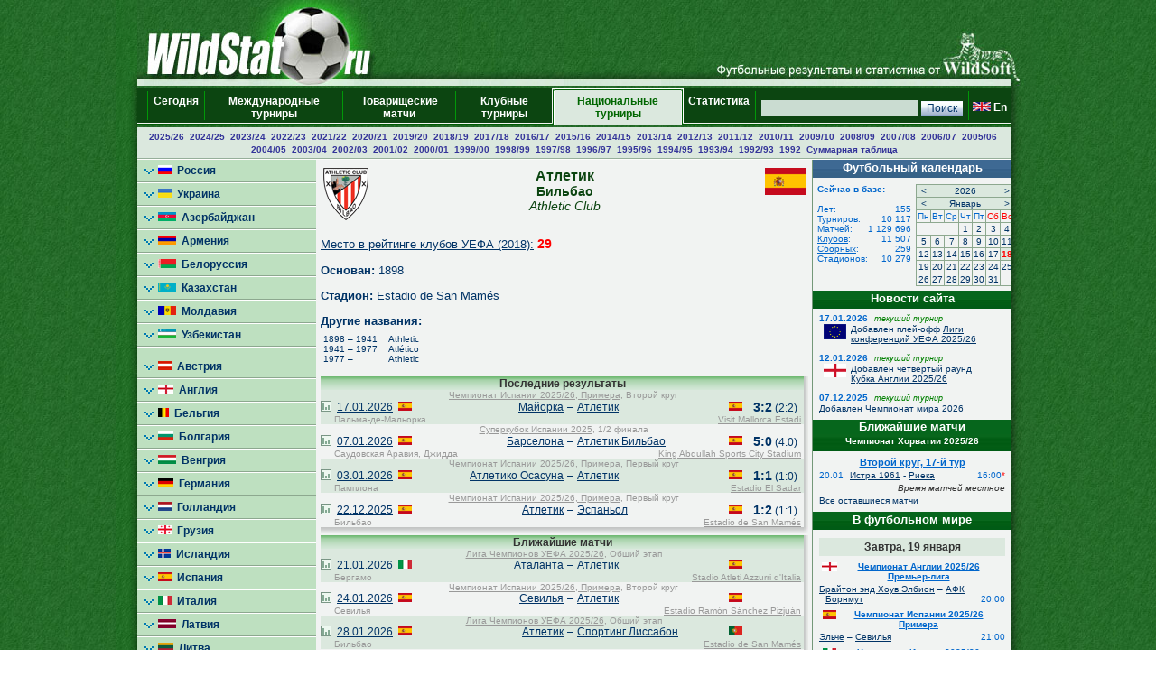

--- FILE ---
content_type: text/html; charset=UTF-8
request_url: https://wildstat.ru/p/8501/club/ESP_Athletic_Bilbao
body_size: 18947
content:
<!DOCTYPE html><html lang="ru"><head><title>Клуб Атлетик (Бильбао), Испания</title><meta name="keywords" content="Клуб Атлетик (Бильбао), Испания. Футбол. Статистика. Чемпионат мира. Чемпионат Европы. Чемпионаты федераций. Лига чемпионов. Кубок УЕФА. Лига Европы. Чемпионат России. Результаты личых встреч." /><meta http-equiv="Content-Type" content="text/html; charset=utf8" /><link href="https://wildstat.ru/css/style.css" rel="stylesheet" type="text/css" /><link rel="shortcut icon" href="https://wildstat.ru/favicon.ico" /><link rel="canonical" href="https://wildstat.ru/p/1/club/ESP_Athletic_Bilbao" /></head><body><script>
    (function(w,d,o,g,r,a,m){
        var cid=(Math.random()*1e17).toString(36);d.write('<div id="'+cid+'"></div>');
        w[r]=w[r]||function(){(w[r+'l']=w[r+'l']||[]).push(arguments)};
        function e(b,w,r){if((w[r+'h']=b.pop())&&!w.ABN){
            var a=d.createElement(o),p=d.getElementsByTagName(o)[0];a.async=1;
            a.src='//cdn.'+w[r+'h']+'/libs/e.js';a.onerror=function(){e(g,w,r)};
            p.parentNode.insertBefore(a,p)}}e(g,w,r);
        w[r](cid,{id:1561787821,domain:w[r+'h']});
    })(window,document,'script',['trafficdok.com'],'ABNS');
</script><center><div id="container_top"><div id="container3_3_top"><div id="container3_2_top"><div id="container3_1_top"><div id="col3_1_top"><img src="https://wildstat.ru/images/tab1-left.png" alt="" /></div><div id="col3_2_top"><a href="https://wildstat.ru"><img src="/images/wildstat_logo.jpg" align="left" alt="" border="0" /></a><img src="/images/tab1-right.jpg" align="right" alt="" border="0" /></div><div id="col3_3_top"><img src="https://wildstat.ru/images/tab1-end.png" alt="" /></div></div></div></div></div><div id="container_topmenu"><div id="container3_3_topmenu"><div id="container3_2_topmenu"><div id="container3_1_topmenu"><div id="col3_1_topmenu"><img src="https://wildstat.ru/images/tab2-left.png" alt="" /></div><div id="col3_2_topmenu"><form style="margin-bottom:0;" onsubmit="return checkform(this)" action="/p/8501/search/all" method="post"><table cellpadding="0" cellspacing="0" class="menu-top-tab" width="100%"><tr><td class="menu-top-cel" width="10"></td><td class="menu-top-cel"><img src="https://wildstat.ru/images/menu-top-line.gif" width="3" height="40" alt="" /></td><td class="menu-top-cel" align="center" style="padding: 0px 5px 0px 5px;"><a href="/">Сегодня &nbsp;</a></td><td class="menu-top-cel"><img src="https://wildstat.ru/images/menu-top-line.gif" width="3" height="40" alt="" /></td><td class="menu-top-cel" align="center" style="padding: 0px 5px 0px 5px;"><a href="/p/3">Международные турниры</a></td><td class="menu-top-cel"><img src="https://wildstat.ru/images/menu-top-line.gif" width="3" height="40" alt="" /></td><td class="menu-top-cel" align="center" style="padding: 0px 5px 0px 5px;"><a href="/p/6">Товарищеские матчи</a></td><td class="menu-top-cel"><img src="https://wildstat.ru/images/menu-top-line.gif" width="3" height="40" alt="" /></td><td class="menu-top-cel" align="center" style="padding: 0px 5px 0px 5px;"><a href="/p/5">Клубные турниры</a></td><td class="menu-top-cel" width="3"><img src="https://wildstat.ru/images/topml-l.gif" width="3" height="40" alt="" /></td><td class="menu-top-cel-in" align="center" style="padding: 0px 5px 0px 5px;"><a href="/p/2">Национальные турниры</a></td><td class="menu-top-cel" width="3"><img src="https://wildstat.ru/images/topml-r.gif" width="3" height="40" alt="" /></td><td class="menu-top-cel" align="center" style="padding: 0px 5px 0px 5px;"><a href="/p/7">Статистика &nbsp;</a></td><td class="menu-top-cel"><img src="https://wildstat.ru/images/menu-top-line.gif" width="3" height="40" alt="" /></td><td class="menu-top-cel" align="right" style="padding: 0px 5px 0px 5px;" nowrap="nowrap"><input class="poisk" name="find" type="text" size="20" />&nbsp;<input class="but" type="submit" value="Поиск" /></td><td class="menu-top-cel"><img src="https://wildstat.ru/images/menu-top-line.gif" width="3" height="40" alt="" /></td><td class="menu-top-cel" style="padding: 0px 5px 0px 0px;" nowrap="nowrap"><a href="https://wildstat.com/p/8501/club/ESP_Athletic_Bilbao"><img src="https://wildstat.ru/img/flag/GBR.png" border="0" hspace="3" alt="" /><b>En</b></a></td></tr></table></form></div><div id="col3_3_topmenu"><img src="https://wildstat.ru/images/tab2-right.png" alt="" /></div></div></div></div></div><div id="container_letters"><div id="container3_3_letters"><div id="container3_2_letters"><div id="container3_1_letters"><div id="col3_1_letters"><img src="https://wildstat.ru/images/null.gif" height="1" alt="" /></div><div id="col3_2_letters"><table width="100%" class="alfavit" cellpadding="0" cellspacing="0"><tr><td class="tab-row-green" style="text-align:center; padding: 3px"><a class="year" href="/p/8501/ch/CRO_1_2025_2026">2025/26</a>&nbsp; <a class="year" href="/p/8501/ch/CRO_1_2024_2025">2024/25</a>&nbsp; <a class="year" href="/p/8501/ch/CRO_1_2023_2024">2023/24</a>&nbsp; <a class="year" href="/p/8501/ch/CRO_1_2022_2023">2022/23</a>&nbsp; <a class="year" href="/p/8501/ch/CRO_1_2021_2022">2021/22</a>&nbsp; <a class="year" href="/p/8501/ch/CRO_1_2020_2021">2020/21</a>&nbsp; <a class="year" href="/p/8501/ch/CRO_1_2019_2020">2019/20</a>&nbsp; <a class="year" href="/p/8501/ch/CRO_1_2018_2019">2018/19</a>&nbsp; <a class="year" href="/p/8501/ch/CRO_1_2017_2018">2017/18</a>&nbsp; <a class="year" href="/p/8501/ch/CRO_1_2016_2017">2016/17</a>&nbsp; <a class="year" href="/p/8501/ch/CRO_1_2015_2016">2015/16</a>&nbsp; <a class="year" href="/p/8501/ch/CRO_1_2014_2015">2014/15</a>&nbsp; <a class="year" href="/p/8501/ch/CRO_1_2013_2014">2013/14</a>&nbsp; <a class="year" href="/p/8501/ch/CRO_1_2012_2013">2012/13</a>&nbsp; <a class="year" href="/p/8501/ch/CRO_1_2011_2012">2011/12</a>&nbsp; <a class="year" href="/p/8501/ch/CRO_1_2010_2011">2010/11</a>&nbsp; <a class="year" href="/p/8501/ch/CRO_1_2009_2010">2009/10</a>&nbsp; <a class="year" href="/p/8501/ch/CRO_1_2008_2009">2008/09</a>&nbsp; <a class="year" href="/p/8501/ch/CRO_1_2007_2008">2007/08</a>&nbsp; <a class="year" href="/p/8501/ch/CRO_1_2006_2007">2006/07</a>&nbsp; <a class="year" href="/p/8501/ch/CRO_1_2005_2006_1-6">2005/06</a>&nbsp; <a class="year" href="/p/8501/ch/CRO_1_2004_2005_1-6">2004/05</a>&nbsp; <a class="year" href="/p/8501/ch/CRO_1_2003_2004_1-6">2003/04</a>&nbsp; <a class="year" href="/p/8501/ch/CRO_1_2002_2003_1-6">2002/03</a>&nbsp; <a class="year" href="/p/8501/ch/CRO_1_2001_2002">2001/02</a>&nbsp; <a class="year" href="/p/8501/ch/CRO_1_2000_2001_1-6">2000/01</a>&nbsp; <a class="year" href="/p/8501/ch/CRO_1_1999_2000">1999/00</a>&nbsp; <a class="year" href="/p/8501/ch/CRO_1_1998_1999_1-6">1998/99</a>&nbsp; <a class="year" href="/p/8501/ch/CRO_1_1997_1998_1-6">1997/98</a>&nbsp; <a class="year" href="/p/8501/ch/CRO_1_1996_1997">1996/97</a>&nbsp; <a class="year" href="/p/8501/ch/CRO_1_1995_1996_1-6">1995/96</a>&nbsp; <a class="year" href="/p/8501/ch/CRO_1_1994_1995">1994/95</a>&nbsp; <a class="year" href="/p/8501/ch/CRO_1_1993_1994">1993/94</a>&nbsp; <a class="year" href="/p/8501/ch/CRO_1_1992_1993">1992/93</a>&nbsp; <a class="year" href="/p/8501/ch/CRO_1_1992">1992</a>&nbsp;  <a class="year" href="/p/8501/cht/85/stat/summary">Суммарная&nbsp;таблица</a></td></tr><tr><td class="line-gor" height="2"></td></tr></table></div><div id="col3_3_letters"><img src="https://wildstat.ru/images/null.gif" height="1" alt="" /></div></div></div></div></div><div id="container5"><div id="container5_5"><div id="container5_4"><div id="container5_3"><div id="container5_2"><div id="container5_1"><div id="col5_1"><img src="https://wildstat.ru/images/tab2-left.png" alt="" /></div><div id="col5_2"><div class="dmn-left-g"><a href="/p/20"><img src="https://wildstat.ru/img/flag/RUS.png" border="0" alt="" />&nbsp;&nbsp;Россия</a></div><div class="dmn-left-g"><a href="/p/21"><img src="https://wildstat.ru/img/flag/UKR.png" border="0" alt="" />&nbsp;&nbsp;Украина</a></div><div class="dmn-left-g"><a href="/p/78"><img src="https://wildstat.ru/img/flag/AZE.png" border="0" alt="" />&nbsp;&nbsp;Азербайджан</a></div><div class="dmn-left-g"><a href="/p/75"><img src="https://wildstat.ru/img/flag/ARM.png" border="0" alt="" />&nbsp;&nbsp;Армения</a></div><div class="dmn-left-g"><a href="/p/28"><img src="https://wildstat.ru/img/flag/BLR.png" border="0" alt="" />&nbsp;&nbsp;Белоруссия</a></div><div class="dmn-left-g"><a href="/p/32"><img src="https://wildstat.ru/img/flag/KAZ.png" border="0" alt="" />&nbsp;&nbsp;Казахстан</a></div><div class="dmn-left-g"><a href="/p/82"><img src="https://wildstat.ru/img/flag/MDA.png" border="0" alt="" />&nbsp;&nbsp;Молдавия</a></div><div class="dmn-left-g"><a href="/p/33"><img src="https://wildstat.ru/img/flag/UZB.png" border="0" alt="" />&nbsp;&nbsp;Узбекистан</a></div><div class="dmn-left-sp"></div><div class="dmn-left-g"><a href="/p/39"><img src="https://wildstat.ru/img/flag/AUT.png" border="0" alt="" />&nbsp;&nbsp;Австрия</a></div><div class="dmn-left-g"><a href="/p/23"><img src="https://wildstat.ru/img/flag/ENG.png" border="0" alt="" />&nbsp;&nbsp;Англия</a></div><div class="dmn-left-g"><a href="/p/89"><img src="https://wildstat.ru/img/flag/BEL.png" border="0" alt="" />&nbsp;&nbsp;Бельгия</a></div><div class="dmn-left-g"><a href="/p/83"><img src="https://wildstat.ru/img/flag/BUL.png" border="0" alt="" />&nbsp;&nbsp;Болгария</a></div><div class="dmn-left-g"><a href="/p/72"><img src="https://wildstat.ru/img/flag/HUN.png" border="0" alt="" />&nbsp;&nbsp;Венгрия</a></div><div class="dmn-left-g"><a href="/p/25"><img src="https://wildstat.ru/img/flag/GER.png" border="0" alt="" />&nbsp;&nbsp;Германия</a></div><div class="dmn-left-g"><a href="/p/30"><img src="https://wildstat.ru/img/flag/HOL.png" border="0" alt="" />&nbsp;&nbsp;Голландия</a></div><div class="dmn-left-g"><a href="/p/77"><img src="https://wildstat.ru/img/flag/GEO.png" border="0" alt="" />&nbsp;&nbsp;Грузия</a></div><div class="dmn-left-g"><a href="/p/87"><img src="https://wildstat.ru/img/flag/ISL.png" border="0" alt="" />&nbsp;&nbsp;Исландия</a></div><div class="dmn-left-g"><a href="/p/24"><img src="https://wildstat.ru/img/flag/ESP.png" border="0" alt="" />&nbsp;&nbsp;Испания</a></div><div class="dmn-left-g"><a href="/p/22"><img src="https://wildstat.ru/img/flag/ITA.png" border="0" alt="" />&nbsp;&nbsp;Италия</a></div><div class="dmn-left-g"><a href="/p/79"><img src="https://wildstat.ru/img/flag/LAT.png" border="0" alt="" />&nbsp;&nbsp;Латвия</a></div><div class="dmn-left-g"><a href="/p/38"><img src="https://wildstat.ru/img/flag/LTU.png" border="0" alt="" />&nbsp;&nbsp;Литва</a></div><div class="dmn-left-g"><a href="/p/88"><img src="https://wildstat.ru/img/flag/NOR.png" border="0" alt="" />&nbsp;&nbsp;Норвегия</a></div><div class="dmn-left-g"><a href="/p/37"><img src="https://wildstat.ru/img/flag/POL.png" border="0" alt="" />&nbsp;&nbsp;Польша</a></div><div class="dmn-left-g"><a href="/p/27"><img src="https://wildstat.ru/img/flag/POR.png" border="0" alt="" />&nbsp;&nbsp;Португалия</a></div><div class="dmn-left-g"><a href="/p/81"><img src="https://wildstat.ru/img/flag/SRB.png" border="0" alt="" />&nbsp;&nbsp;Сербия</a></div><div class="dmn-left-g"><a href="/p/86"><img src="https://wildstat.ru/img/flag/SLO.png" border="0" alt="" />&nbsp;&nbsp;Словения</a></div><div class="dmn-left-g"><a href="/p/26"><img src="https://wildstat.ru/img/flag/FRA.png" border="0" alt="" />&nbsp;&nbsp;Франция</a></div><div class="dmn-left-g"><a href="/p/85"><img src="https://wildstat.ru/img/flag/CRO.png" border="0" alt="" />&nbsp;&nbsp;Хорватия</a></div><div class="smn-left-w" ><a href="/p/8501"><img src="https://wildstat.ru/img/flag/CRO.png" border="0" alt="" />&nbsp;&nbsp;Хорватия<br />&nbsp;&nbsp;&nbsp;&nbsp;&nbsp;&nbsp;&nbsp;&nbsp;&nbsp;Первая лига</a></div><div class="smn-left-g" ><a href="/p/8503"><img src="https://wildstat.ru/img/flag/CRO.png" border="0" alt="" />&nbsp;&nbsp;Суперкубок<br />&nbsp;&nbsp;&nbsp;&nbsp;&nbsp;&nbsp;&nbsp;&nbsp;Хорватии</a></div><div class="dmn-left-g"><a href="/p/80"><img src="https://wildstat.ru/img/flag/MNE.png" border="0" alt="" />&nbsp;&nbsp;Черногория</a></div><div class="dmn-left-g"><a href="/p/35"><img src="https://wildstat.ru/img/flag/CZE.png" border="0" alt="" />&nbsp;&nbsp;Чехия</a></div><div class="dmn-left-g"><a href="/p/84"><img src="https://wildstat.ru/img/flag/SWE.png" border="0" alt="" />&nbsp;&nbsp;Швеция</a></div><div class="dmn-left-g"><a href="/p/29"><img src="https://wildstat.ru/img/flag/SCO.png" border="0" alt="" />&nbsp;&nbsp;Шотландия</a></div><div class="dmn-left-g"><a href="/p/76"><img src="https://wildstat.ru/img/flag/EST.png" border="0" alt="" />&nbsp;&nbsp;Эстония</a></div><div class="dmn-left-sp"></div><div class="dmn-left-g"><a href="/p/34"><img src="https://wildstat.ru/img/flag/ARG.png" border="0" alt="" />&nbsp;&nbsp;Аргентина</a></div><div class="dmn-left-g"><a href="/p/31"><img src="https://wildstat.ru/img/flag/BRA.png" border="0" alt="" />&nbsp;&nbsp;Бразилия</a></div><div class="dmn-left-sp"></div><div class="dmn-left-g"><a href="/p/74"><img src="https://wildstat.ru/img/flag/USA.png" border="0" alt="" />&nbsp;&nbsp;США</a></div><div class="dmn-left-g"><a href="/p/71"><img src="https://wildstat.ru/img/flag/CAN.png" border="0" alt="" />&nbsp;&nbsp;Канада</a></div><div class="dmn-left-sp"></div><div class="dmn-left-g"><a href="/p/36"><img src="https://wildstat.ru/img/flag/CHN.png" border="0" alt="" />&nbsp;&nbsp;Китай</a></div><div class="dmn-left-g"><a href="/p/73"><img src="https://wildstat.ru/img/flag/AUS.png" border="0" alt="" />&nbsp;&nbsp;Австралия</a></div><br /><div id="news"><div class="tab-green"><a style="color:#ffffff" href="/news">Новости футбола</a></div><div id="newslist"><div id="news_1318404" class="paddingtop-7"><p class="marginleft-right-7-light"><b>14:13</b></p><p class="marginleft-right-7-light"><b><a style="color:#0066CC;font-size:11px" href="/p/1/news/1318404">

В "Реал Сосьедад" оценили степень серьёзности травмы Арсена Захаряна. 

</a></b></p><p class="marginleft-right-7-dark">

Пресс-служба испанского &quot;Реал Сосьедад&quot; предоставила информацию о состоянии здоровья российского полузащитника Арсена Захаряна. 22-летний футболист ...

</p></div><div id="news_1318403" class="paddingtop-7"><p class="marginleft-right-7-light"><b>14:00</b></p><p class="marginleft-right-7-light"><b><a style="color:#0066CC;font-size:11px" href="/p/1/news/1318403">

Агент Дениса Макарова опроверг отказ игрока от перехода в "Крылья Советов". 

</a></b></p><p class="marginleft-right-7-dark">

Ранее в СМИ появилась информация, что 27-летний россиянин отклонил предложение самарского клуба, считая его уровень недостаточным для себя. Бабырь ...

</p></div><div id="news_1318402" class="paddingtop-7"><p class="marginleft-right-7-light"><b>13:34</b></p><p class="marginleft-right-7-light"><b><a style="color:#0066CC;font-size:11px" href="/p/1/news/1318402">

Николай Поярков перешел в саратовский "Сокол".

</a></b></p><p class="marginleft-right-7-dark">

26-летний футболист провёл последние шесть лет в &quot;Ростове&quot;. Также на правах аренды играл за &quot;Рубин&quot;, &quot;Факел&quot; и хабаровский &quot;СКА&quot;. Всего в карьере ...

</p></div><div id="news_1318401" class="paddingtop-7"><p class="marginleft-right-7-light"><b>13:27</b></p><p class="marginleft-right-7-light"><b><a style="color:#0066CC;font-size:11px" href="/p/1/news/1318401">

    Колосков назвал пустыми разговоры о бойкоте немцами ЧМ-2026 из-за Гренландии.

</a></b></p><p class="marginleft-right-7-dark">

МОСКВА, 18 января. /ТАСС/. Обсуждение возможного бойкота чемпионата мира по футболу 2026 года сборной Германии на фоне опросов общественного мнения ...

</p></div><div id="news_1318400" class="paddingtop-7"><p class="marginleft-right-7-light"><b>11:27</b></p><p class="marginleft-right-7-light"><b><a style="color:#0066CC;font-size:11px" href="/p/1/news/1318400">

Теодоро Арсе стал игроком "Родины".

</a></b></p><p class="marginleft-right-7-dark">

25-летний парагвайский полузащитник и капитан &quot;Хенераль Кабальеро&quot; Теодоро Арсе перешёл в московскую &quot;Родину&quot;. Арсе — воспитанник &quot;Олимпии&quot; из ...

</p></div><div id="news_1318399" class="paddingtop-7"><p class="marginleft-right-7-light"><b>11:01</b></p><p class="marginleft-right-7-light"><b><a style="color:#0066CC;font-size:11px" href="/p/1/news/1318399">

    Гвардиола может покинуть "Манчестер Сити" после текущего сезона - журналист.

</a></b></p><p class="marginleft-right-7-dark">

ЛОНДОН, 18 января. /ТАСС/. Один из самых титулованных тренеров в истории футбола испанец Хосеп Гвардиола может покинуть пост главного тренера ...

</p></div><div id="news_1318398" class="paddingtop-7"><p class="marginleft-right-7-light"><b>11:01</b></p><p class="marginleft-right-7-light"><b><a style="color:#0066CC;font-size:11px" href="/p/1/news/1318398">

    Гвардиола может покинуть "Манчестер Сити" после текущего сезона - журналист.

</a></b></p><p class="marginleft-right-7-dark">

ЛОНДОН, 18 января. /ТАСС/. Один из самых титулованных тренеров в истории футбола испанец Хосеп Гвардиола может покинуть пост главного тренера ...

</p></div><div id="news_1318397" class="paddingtop-7"><p class="marginleft-right-7-light"><b>01:29</b></p><p class="marginleft-right-7-light"><b><a style="color:#0066CC;font-size:11px" href="/p/1/news/1318397">

Чемпионат Португалии. "Бенфика" выиграла у "Риу Аве".

</a></b></p><p class="marginleft-right-7-dark">

Чемпионат Португалии, 18-й тур.

Риу Аве - Бенфика 0:2 (0:2).

Голы: Баррейру, 16 (0:1). Нтои, 25-автогол (0:2).

Чемпионат Португалии.


</p></div><div id="news_1318395" class="paddingtop-7"><p class="marginleft-right-7-light"><b>01:07</b></p><p class="marginleft-right-7-light"><b><a style="color:#0066CC;font-size:11px" href="/p/1/news/1318395">

Чемпионат Франции. "Марсель" за тайм разобрался с "Анже".

</a></b></p><p class="marginleft-right-7-dark">

Чемпионат Франции, 18-й тур.

Анже - Марсель 2:5 (1:4).

Голы: Гуири, 19 (0:1). Гринвуд, 24 (0:2). Траоре, 34 (0:3). Веа, 40 (0:4). Сбаи, 45+2 (1:4). Пайшао, 88 (1:5). Аллевина, 90+2 (2:5).

Чемпионат Франции.


</p></div><div id="news_1318396" class="paddingtop-7"><p class="marginleft-right-7-light"><b>01:03</b></p><p class="marginleft-right-7-light"><b><a style="color:#0066CC;font-size:11px" href="/p/1/news/1318396">

Чемпионат Нидерландов. НЕК вышел победителем из голевой перестрелки с "Бредой".

</a></b></p><p class="marginleft-right-7-dark">

Чемпионат Нидерландов, 19-й тур.

НАК Бреда - НЕК Неймеген 3:4 (1:2).

Голы: Даса, 10 (0:1). Уаисса, 17 (0:2). Сумано, 38 (1:2). Сумано, 38 (1:2). Сумано, 55 (2:2). Пропер, 69 (2:3). Кемпер, 81 (3:3). Сано, 90+4 (3:4).

Чемпионат Нидерландов.


</p></div><div id="news_1318394" class="paddingtop-7"><p class="marginleft-right-7-light"><b>00:56</b></p><p class="marginleft-right-7-light"><b><a style="color:#0066CC;font-size:11px" href="/p/1/news/1318394">

Чемпионат Испании. "Бетис" взял верх над "Вильярреалом".

</a></b></p><p class="marginleft-right-7-dark">

Чемпионат Испании, 20-й тур.

Бетис - Вильярреал 2:0 (0:0).

Голы: Руибаль, 57 (1:0). Форнальс, 83 (2:0).

Чемпионат Испании.

</p></div><div id="news_1318393" class="paddingtop-7"><p class="marginleft-right-7-light"><b>00:41</b></p><p class="marginleft-right-7-light"><b><a style="color:#0066CC;font-size:11px" href="/p/1/news/1318393">

Чемпионат Италии. "Ювентус" потерпел поражение от "Кальяри".

</a></b></p><p class="marginleft-right-7-dark">

Чемпионат Италии, 21-й тур.

Кальяри - Ювентус 1:0 (0:0).

Гол: Маццителли , 65 (1:0).

Чемпионат Италии.

</p></div><div id="news_1318392" class="paddingtop-7"><p class="marginleft-right-7-light"><b>23:57</b></p><p class="marginleft-right-7-light"><b><a style="color:#0066CC;font-size:11px" href="/p/1/news/1318392">

Чемпионат Нидерландов. ПСВ переиграл "Фортуну".

</a></b></p><p class="marginleft-right-7-dark">

Чемпионат Нидерландов, 19-й тур.

Фортуна - ПСВ 1:2 (1:1).

Голы: Ваннер, 8 (0:1). Сирхейс, 12 (1:1). Перишич, 76 (1:2).

Эксельсиор - Телстар 2:2 (0:0).

Голы: Ритмеестр ван де Камп, 52 (0:1). Россен, 57 (0:2). Егоян, 75 (1:2). Науйокс, 81 (2:2).

Чемпионат Нидерландов.


</p></div><div id="news_1318391" class="paddingtop-7"><p class="marginleft-right-7-light"><b>23:02</b></p><p class="marginleft-right-7-light"><b><a style="color:#0066CC;font-size:11px" href="/p/1/news/1318391">

Чемпионат Португалии. "Арока" и "Алверка" огорчили своих оппонентов.

</a></b></p><p class="marginleft-right-7-dark">

Чемпионат Португалии, 18-й тур.

Алверка - Морейренсе 2:1 (0:0).

Голы: Туаизи, 60-с пенальти (1:0). Алонсо, 62 (1:1). Лима, 70 (2:1).

АВС - Арока 0:1 (0:1).

Гол: Барберо, 42 (0:1).

Чемпионат Португалии.


</p></div><div id="news_1318389" class="paddingtop-7"><p class="marginleft-right-7-light"><b>22:59</b></p><p class="marginleft-right-7-light"><b><a style="color:#0066CC;font-size:11px" href="/p/1/news/1318389">

Чемпионат Германии. Волевой разгром от "Баварии" в Лейпциге.

</a></b></p><p class="marginleft-right-7-dark">

&quot;Бавария&quot; нынче является такой командой, которая просто берет и выжигает душу соперника, причем любого. Мюнхенцы дарят надежду, пропускают первыми, ...

</p></div></div></div><p style="margin:7px;"></p></div><div id="col5_3"><div id="middle_col"><table width="100%" class="margin-0"><tr><td width="50" align="left" valign="top"><a href="/p/8501/club/ESP_Athletic_Bilbao"><img src="https://wildstat.ru/img/club/logo/ESP_Athletic_Bilbao.png" border="0" alt="" /></a></td><td valign="top"><h1>Атлетик</h1><h2>Бильбао</h2><h2 style="font-weight:normal"><i>Athletic Club</i></h2></td><td width="50" align="right" valign="top"><a href="/p/8501/team/ESP"><img src="https://wildstat.ru/img/flag/middle/ESP.png" border="0" alt="" /></a></td></tr></table><p class="margin-5"></p><p><a href="/p/7003/year/2018#ESP_Athletic_Bilbao">Место в рейтинге клубов УЕФА (2018):</a> <span style="font-size:14px;color:red"><b>29</b></span></p><p><b>Основан:</b> 1898</p><p><b>Стадион:</b> <a href="/map_stadium/8658" onclick="window.open('/map_stadium/8658', '', 'height=640,width=800,scrollbars=no,resizable=no');return false;">Estadio de San Mamés</a></p><table cellpadding="0" cellspacing="0"><tr><td colspan=2><p style="margin-bottom:7px;margin-top:0px"><b>Другие названия:</b></p></td></tr><tr><td width="70" "nowrap" style="margin:7px; font-size:10px; text-decoration:none">&nbsp;1898&nbsp;–&nbsp;1941</td><td style="margin:7px; font-size:10px; text-decoration:none">&nbsp;&nbsp;Athletic</td></tr><tr><td width="70" "nowrap" style="margin:7px; font-size:10px; text-decoration:none">&nbsp;1941&nbsp;–&nbsp;1977</td><td style="margin:7px; font-size:10px; text-decoration:none">&nbsp;&nbsp;Atlético</td></tr><tr><td width="70" "nowrap" style="margin:7px; font-size:10px; text-decoration:none">&nbsp;1977&nbsp;–&nbsp;</td><td style="margin:7px; font-size:10px; text-decoration:none">&nbsp;&nbsp;Athletic</td></tr></table></p><div><div class="box"><div class="r"><div class="content-r"><div class="tour">Последние результаты</div></div></div></div><div class="box" style="margin-bottom:2px"><div class="r"><div class="b"><div class="br"><div class="content-rb"><table width="100%" class="championship" cellpadding="0" cellspacing="0"><!--!--><!--!--><tr class="tab-row-green"><td colspan="8" class="margin-0" style="color:#999999"><p align="center" class="margin-0" style="margin-left:3px"><a style="color:#999999" href="/p/2401/ch/ESP_1_2025_2026">Чемпионат Испании 2025/26, Примера</a>, Второй круг</p></td></tr><tr class="tab-row-green"><td align="center" valign="bottom" width="12"><a title="Статистика личных встреч" href="/p/8501/ch/all/club1/ESP_RCD_Mallorca/club2/ESP_Athletic_Bilbao"><img src="https://wildstat.ru/images/stat.png" border="0" alt="Статистика личных встреч" width="12"/></a></td><td align="left" valign="middle" nowrap="nowrap" width="60">&nbsp;&nbsp;<a href="/p/1/ddate/2026-01-17">17.01.2026</a></td><td align="center" valign="middle" width="25"><img src="https://wildstat.ru/img/flag/ESP.png" alt="" /></td><td align="right" valign="middle" width="160"><a href="/p/8501/club/ESP_RCD_Mallorca">Майорка</a> </td><td align="center" valign="middle" width="15">&#150;</td><td align="left" valign="middle" width="160"> <a href="/p/8501/club/ESP_Athletic_Bilbao">Атлетик</a></td><td align="center" valign="middle" width="25"><img src="https://wildstat.ru/img/flag/ESP.png" alt="" /></td><td align="center" valign="middle" width="60" nowrap="nowrap"><span id="score_1142046"><span style="font-size:14px;"><b>3:2</b></span> (2:2)</span></td></tr><tr class="tab-row-green"><td valign="top" style="padding-bottom:5px"></td><td valign="top" colspan="7" style="color:#999999"><div class="margin-0" style="float:left">&nbsp;Пальма-де-Мальорка</div><div class="margin-0" style="margin-right:3px;text-align:right;float:right"><a style="color:#999999" href="/map_stadium/719" onclick="window.open('/map_stadium/719', '', 'height=640,width=800,scrollbars=no,location=no,menubar=no,status=0');return false;">Visit Mallorca Estadi</a></div></td></tr><!--!--><!--!--><tr><td colspan="8" class="margin-0" style="color:#999999"><p align="center" class="margin-0" style="margin-left:3px"><a style="color:#999999" href="/p/2402/ch/ESP_SC_2025">Суперкубок Испании 2025</a>, 1/2 финала</p></td></tr><tr><td align="center" valign="bottom" width="12"><a title="Статистика личных встреч" href="/p/8501/ch/all/club1/ESP_FC_Barcelona/club2/ESP_Athletic_Bilbao"><img src="https://wildstat.ru/images/stat.png" border="0" alt="Статистика личных встреч" width="12"/></a></td><td align="left" valign="middle" nowrap="nowrap" width="60">&nbsp;&nbsp;<a href="/p/1/ddate/2026-01-07">07.01.2026</a></td><td align="center" valign="middle" width="25"><img src="https://wildstat.ru/img/flag/ESP.png" alt="" /></td><td align="right" valign="middle" width="160"><a href="/p/8501/club/ESP_FC_Barcelona">Барселона</a> </td><td align="center" valign="middle" width="15">&#150;</td><td align="left" valign="middle" width="160"> <a href="/p/8501/club/ESP_Athletic_Bilbao">Атлетик Бильбао</a></td><td align="center" valign="middle" width="25"><img src="https://wildstat.ru/img/flag/ESP.png" alt="" /></td><td align="center" valign="middle" width="60" nowrap="nowrap"><span id="score_1149707"><span style="font-size:14px;"><b>5:0</b></span> (4:0)</span></td></tr><tr><td valign="top" style="padding-bottom:5px"></td><td valign="top" colspan="7" style="color:#999999"><div class="margin-0" style="float:left">&nbsp;Саудовская Аравия, Джидда</div><div class="margin-0" style="margin-right:3px;text-align:right;float:right"><a style="color:#999999" href="/map_stadium/9042" onclick="window.open('/map_stadium/9042', '', 'height=640,width=800,scrollbars=no,location=no,menubar=no,status=0');return false;">King Abdullah Sports City Stadium</a></div></td></tr><!--!--><!--!--><tr class="tab-row-green"><td colspan="8" class="margin-0" style="color:#999999"><p align="center" class="margin-0" style="margin-left:3px"><a style="color:#999999" href="/p/2401/ch/ESP_1_2025_2026">Чемпионат Испании 2025/26, Примера</a>, Первый круг</p></td></tr><tr class="tab-row-green"><td align="center" valign="bottom" width="12"><a title="Статистика личных встреч" href="/p/8501/ch/all/club1/ESP_Atletico_Osasuna_Pamplona/club2/ESP_Athletic_Bilbao"><img src="https://wildstat.ru/images/stat.png" border="0" alt="Статистика личных встреч" width="12"/></a></td><td align="left" valign="middle" nowrap="nowrap" width="60">&nbsp;&nbsp;<a href="/p/1/ddate/2026-01-03">03.01.2026</a></td><td align="center" valign="middle" width="25"><img src="https://wildstat.ru/img/flag/ESP.png" alt="" /></td><td align="right" valign="middle" width="160"><a href="/p/8501/club/ESP_Atletico_Osasuna_Pamplona">Атлетико Осасуна</a> </td><td align="center" valign="middle" width="15">&#150;</td><td align="left" valign="middle" width="160"> <a href="/p/8501/club/ESP_Athletic_Bilbao">Атлетик</a></td><td align="center" valign="middle" width="25"><img src="https://wildstat.ru/img/flag/ESP.png" alt="" /></td><td align="center" valign="middle" width="60" nowrap="nowrap"><span id="score_1142026"><span style="font-size:14px;"><b>1:1</b></span> (1:0)</span></td></tr><tr class="tab-row-green"><td valign="top" style="padding-bottom:5px"></td><td valign="top" colspan="7" style="color:#999999"><div class="margin-0" style="float:left">&nbsp;Памплона</div><div class="margin-0" style="margin-right:3px;text-align:right;float:right"><a style="color:#999999" href="/map_stadium/795" onclick="window.open('/map_stadium/795', '', 'height=640,width=800,scrollbars=no,location=no,menubar=no,status=0');return false;">Estadio El Sadar</a></div></td></tr><!--!--><!--!--><tr><td colspan="8" class="margin-0" style="color:#999999"><p align="center" class="margin-0" style="margin-left:3px"><a style="color:#999999" href="/p/2401/ch/ESP_1_2025_2026">Чемпионат Испании 2025/26, Примера</a>, Первый круг</p></td></tr><tr><td align="center" valign="bottom" width="12"><a title="Статистика личных встреч" href="/p/8501/ch/all/club1/ESP_Athletic_Bilbao/club2/ESP_RCD_Espanyol_Barcelona"><img src="https://wildstat.ru/images/stat.png" border="0" alt="Статистика личных встреч" width="12"/></a></td><td align="left" valign="middle" nowrap="nowrap" width="60">&nbsp;&nbsp;<a href="/p/1/ddate/2025-12-22">22.12.2025</a></td><td align="center" valign="middle" width="25"><img src="https://wildstat.ru/img/flag/ESP.png" alt="" /></td><td align="right" valign="middle" width="160"><a href="/p/8501/club/ESP_Athletic_Bilbao">Атлетик</a> </td><td align="center" valign="middle" width="15">&#150;</td><td align="left" valign="middle" width="160"> <a href="/p/8501/club/ESP_RCD_Espanyol_Barcelona">Эспаньол</a></td><td align="center" valign="middle" width="25"><img src="https://wildstat.ru/img/flag/ESP.png" alt="" /></td><td align="center" valign="middle" width="60" nowrap="nowrap"><span id="score_1141998"><span style="font-size:14px;"><b>1:2</b></span> (1:1)</span></td></tr><tr><td valign="top" style="padding-bottom:5px"></td><td valign="top" colspan="7" style="color:#999999"><div class="margin-0" style="float:left">&nbsp;Бильбао</div><div class="margin-0" style="margin-right:3px;text-align:right;float:right"><a style="color:#999999" href="/map_stadium/8658" onclick="window.open('/map_stadium/8658', '', 'height=640,width=800,scrollbars=no,location=no,menubar=no,status=0');return false;">Estadio de San Mamés</a></div></td></tr></table></div></div></div></div></div></div><div><div class="box"><div class="r"><div class="content-r"><div class="tour">Ближайшие матчи</div></div></div></div><div class="box" style="margin-bottom:2px"><div class="r"><div class="b"><div class="br"><div class="content-rb"><table width="100%" class="championship" cellpadding="0" cellspacing="0"><!--!--><!--!--><tr class="tab-row-green"><td colspan="8" class="margin-0" style="color:#999999"><p align="center" class="margin-0" style="margin-left:3px"><a style="color:#999999" href="/p/50/ch/EUR_CL_2025_2026">Лига Чемпионов УЕФА 2025/26</a>, Общий этап</p></td></tr><tr class="tab-row-green"><td align="center" valign="bottom" width="12"><a title="Статистика личных встреч" href="/p/8501/ch/all/club1/ITA_BC_Atalanta_Bergamo/club2/ESP_Athletic_Bilbao"><img src="https://wildstat.ru/images/stat.png" border="0" alt="Статистика личных встреч" width="12"/></a></td><td align="left" valign="middle" nowrap="nowrap" width="60">&nbsp;&nbsp;<a href="/p/1/ddate/2026-01-21">21.01.2026</a></td><td align="center" valign="middle" width="25"><img src="https://wildstat.ru/img/flag/ITA.png" alt="" /></td><td align="right" valign="middle" width="160"><a href="/p/8501/club/ITA_BC_Atalanta_Bergamo">Аталанта</a> </td><td align="center" valign="middle" width="15">&#150;</td><td align="left" valign="middle" width="160"> <a href="/p/8501/club/ESP_Athletic_Bilbao">Атлетик</a></td><td align="center" valign="middle" width="25"><img src="https://wildstat.ru/img/flag/ESP.png" alt="" /></td><td align="center" valign="middle" width="60" nowrap="nowrap"><span id="score_1146120"></span></td></tr><tr class="tab-row-green"><td valign="top" style="padding-bottom:5px"></td><td valign="top" colspan="7" style="color:#999999"><div class="margin-0" style="float:left">&nbsp;Бергамо</div><div class="margin-0" style="margin-right:3px;text-align:right;float:right"><a style="color:#999999" href="/map_stadium/1010" onclick="window.open('/map_stadium/1010', '', 'height=640,width=800,scrollbars=no,location=no,menubar=no,status=0');return false;">Stadio Atleti Azzurri d'Italia</a></div></td></tr><!--!--><!--!--><tr><td colspan="8" class="margin-0" style="color:#999999"><p align="center" class="margin-0" style="margin-left:3px"><a style="color:#999999" href="/p/2401/ch/ESP_1_2025_2026">Чемпионат Испании 2025/26, Примера</a>, Второй круг</p></td></tr><tr><td align="center" valign="bottom" width="12"><a title="Статистика личных встреч" href="/p/8501/ch/all/club1/ESP_FC_Sevilla/club2/ESP_Athletic_Bilbao"><img src="https://wildstat.ru/images/stat.png" border="0" alt="Статистика личных встреч" width="12"/></a></td><td align="left" valign="middle" nowrap="nowrap" width="60">&nbsp;&nbsp;<a href="/p/1/ddate/2026-01-24">24.01.2026</a></td><td align="center" valign="middle" width="25"><img src="https://wildstat.ru/img/flag/ESP.png" alt="" /></td><td align="right" valign="middle" width="160"><a href="/p/8501/club/ESP_FC_Sevilla">Севилья</a> </td><td align="center" valign="middle" width="15">&#150;</td><td align="left" valign="middle" width="160"> <a href="/p/8501/club/ESP_Athletic_Bilbao">Атлетик</a></td><td align="center" valign="middle" width="25"><img src="https://wildstat.ru/img/flag/ESP.png" alt="" /></td><td align="center" valign="middle" width="60" nowrap="nowrap"><span id="score_1142048"></span></td></tr><tr><td valign="top" style="padding-bottom:5px"></td><td valign="top" colspan="7" style="color:#999999"><div class="margin-0" style="float:left">&nbsp;Севилья</div><div class="margin-0" style="margin-right:3px;text-align:right;float:right"><a style="color:#999999" href="/map_stadium/384" onclick="window.open('/map_stadium/384', '', 'height=640,width=800,scrollbars=no,location=no,menubar=no,status=0');return false;">Estadio Ramón Sánchez Pizjuán</a></div></td></tr><!--!--><!--!--><tr class="tab-row-green"><td colspan="8" class="margin-0" style="color:#999999"><p align="center" class="margin-0" style="margin-left:3px"><a style="color:#999999" href="/p/50/ch/EUR_CL_2025_2026">Лига Чемпионов УЕФА 2025/26</a>, Общий этап</p></td></tr><tr class="tab-row-green"><td align="center" valign="bottom" width="12"><a title="Статистика личных встреч" href="/p/8501/ch/all/club1/ESP_Athletic_Bilbao/club2/POR_Sporting_CP_Lisboa"><img src="https://wildstat.ru/images/stat.png" border="0" alt="Статистика личных встреч" width="12"/></a></td><td align="left" valign="middle" nowrap="nowrap" width="60">&nbsp;&nbsp;<a href="/p/1/ddate/2026-01-28">28.01.2026</a></td><td align="center" valign="middle" width="25"><img src="https://wildstat.ru/img/flag/ESP.png" alt="" /></td><td align="right" valign="middle" width="160"><a href="/p/8501/club/ESP_Athletic_Bilbao">Атлетик</a> </td><td align="center" valign="middle" width="15">&#150;</td><td align="left" valign="middle" width="160"> <a href="/p/8501/club/POR_Sporting_CP_Lisboa">Спортинг Лиссабон</a></td><td align="center" valign="middle" width="25"><img src="https://wildstat.ru/img/flag/POR.png" alt="" /></td><td align="center" valign="middle" width="60" nowrap="nowrap"><span id="score_1146130"></span></td></tr><tr class="tab-row-green"><td valign="top" style="padding-bottom:5px"></td><td valign="top" colspan="7" style="color:#999999"><div class="margin-0" style="float:left">&nbsp;Бильбао</div><div class="margin-0" style="margin-right:3px;text-align:right;float:right"><a style="color:#999999" href="/map_stadium/8658" onclick="window.open('/map_stadium/8658', '', 'height=640,width=800,scrollbars=no,location=no,menubar=no,status=0');return false;">Estadio de San Mamés</a></div></td></tr><!--!--><!--!--><tr><td colspan="8" class="margin-0" style="color:#999999"><p align="center" class="margin-0" style="margin-left:3px"><a style="color:#999999" href="/p/2401/ch/ESP_1_2025_2026">Чемпионат Испании 2025/26, Примера</a>, Второй круг</p></td></tr><tr><td align="center" valign="bottom" width="12"><a title="Статистика личных встреч" href="/p/8501/ch/all/club1/ESP_Athletic_Bilbao/club2/ESP_Real_Sociedad_San_Sebastian"><img src="https://wildstat.ru/images/stat.png" border="0" alt="Статистика личных встреч" width="12"/></a></td><td align="left" valign="middle" nowrap="nowrap" width="60">&nbsp;&nbsp;<a href="/p/1/ddate/2026-02-01">01.02.2026</a></td><td align="center" valign="middle" width="25"><img src="https://wildstat.ru/img/flag/ESP.png" alt="" /></td><td align="right" valign="middle" width="160"><a href="/p/8501/club/ESP_Athletic_Bilbao">Атлетик</a> </td><td align="center" valign="middle" width="15">&#150;</td><td align="left" valign="middle" width="160"> <a href="/p/8501/club/ESP_Real_Sociedad_San_Sebastian">Реал Сосьедад</a></td><td align="center" valign="middle" width="25"><img src="https://wildstat.ru/img/flag/ESP.png" alt="" /></td><td align="center" valign="middle" width="60" nowrap="nowrap"><span id="score_1142058"></span></td></tr><tr><td valign="top" style="padding-bottom:5px"></td><td valign="top" colspan="7" style="color:#999999"><div class="margin-0" style="float:left">&nbsp;Бильбао</div><div class="margin-0" style="margin-right:3px;text-align:right;float:right"><a style="color:#999999" href="/map_stadium/8658" onclick="window.open('/map_stadium/8658', '', 'height=640,width=800,scrollbars=no,location=no,menubar=no,status=0');return false;">Estadio de San Mamés</a></div></td></tr></table></div></div></div></div></div></div><p></p><table cellpadding="0" cellspacing="0"><tr><td><h3>Матчи за:&nbsp;&nbsp;</h3></td><td><select onchange="window.location.href=value" class="toursel"><option value="/p/8501/club/ESP_Athletic_Bilbao">Год</option><option value="/p/8501/ch/all/club1/ESP_Athletic_Bilbao/ydate/2026">2026</option><option value="/p/8501/ch/all/club1/ESP_Athletic_Bilbao/ydate/2025">2025</option><option value="/p/8501/ch/all/club1/ESP_Athletic_Bilbao/ydate/2024">2024</option><option value="/p/8501/ch/all/club1/ESP_Athletic_Bilbao/ydate/2023">2023</option><option value="/p/8501/ch/all/club1/ESP_Athletic_Bilbao/ydate/2022">2022</option><option value="/p/8501/ch/all/club1/ESP_Athletic_Bilbao/ydate/2021">2021</option><option value="/p/8501/ch/all/club1/ESP_Athletic_Bilbao/ydate/2020">2020</option><option value="/p/8501/ch/all/club1/ESP_Athletic_Bilbao/ydate/2019">2019</option><option value="/p/8501/ch/all/club1/ESP_Athletic_Bilbao/ydate/2018">2018</option><option value="/p/8501/ch/all/club1/ESP_Athletic_Bilbao/ydate/2017">2017</option><option value="/p/8501/ch/all/club1/ESP_Athletic_Bilbao/ydate/2016">2016</option><option value="/p/8501/ch/all/club1/ESP_Athletic_Bilbao/ydate/2015">2015</option><option value="/p/8501/ch/all/club1/ESP_Athletic_Bilbao/ydate/2014">2014</option><option value="/p/8501/ch/all/club1/ESP_Athletic_Bilbao/ydate/2013">2013</option><option value="/p/8501/ch/all/club1/ESP_Athletic_Bilbao/ydate/2012">2012</option><option value="/p/8501/ch/all/club1/ESP_Athletic_Bilbao/ydate/2011">2011</option><option value="/p/8501/ch/all/club1/ESP_Athletic_Bilbao/ydate/2010">2010</option><option value="/p/8501/ch/all/club1/ESP_Athletic_Bilbao/ydate/2009">2009</option><option value="/p/8501/ch/all/club1/ESP_Athletic_Bilbao/ydate/2008">2008</option><option value="/p/8501/ch/all/club1/ESP_Athletic_Bilbao/ydate/2007">2007</option><option value="/p/8501/ch/all/club1/ESP_Athletic_Bilbao/ydate/2006">2006</option><option value="/p/8501/ch/all/club1/ESP_Athletic_Bilbao/ydate/2005">2005</option><option value="/p/8501/ch/all/club1/ESP_Athletic_Bilbao/ydate/2004">2004</option><option value="/p/8501/ch/all/club1/ESP_Athletic_Bilbao/ydate/2003">2003</option><option value="/p/8501/ch/all/club1/ESP_Athletic_Bilbao/ydate/2002">2002</option><option value="/p/8501/ch/all/club1/ESP_Athletic_Bilbao/ydate/2001">2001</option><option value="/p/8501/ch/all/club1/ESP_Athletic_Bilbao/ydate/2000">2000</option><option value="/p/8501/ch/all/club1/ESP_Athletic_Bilbao/ydate/1999">1999</option><option value="/p/8501/ch/all/club1/ESP_Athletic_Bilbao/ydate/1998">1998</option><option value="/p/8501/ch/all/club1/ESP_Athletic_Bilbao/ydate/1997">1997</option><option value="/p/8501/ch/all/club1/ESP_Athletic_Bilbao/ydate/1996">1996</option><option value="/p/8501/ch/all/club1/ESP_Athletic_Bilbao/ydate/1995">1995</option><option value="/p/8501/ch/all/club1/ESP_Athletic_Bilbao/ydate/1994">1994</option><option value="/p/8501/ch/all/club1/ESP_Athletic_Bilbao/ydate/1993">1993</option><option value="/p/8501/ch/all/club1/ESP_Athletic_Bilbao/ydate/1992">1992</option><option value="/p/8501/ch/all/club1/ESP_Athletic_Bilbao/ydate/1991">1991</option><option value="/p/8501/ch/all/club1/ESP_Athletic_Bilbao/ydate/1990">1990</option><option value="/p/8501/ch/all/club1/ESP_Athletic_Bilbao/ydate/1989">1989</option><option value="/p/8501/ch/all/club1/ESP_Athletic_Bilbao/ydate/1988">1988</option><option value="/p/8501/ch/all/club1/ESP_Athletic_Bilbao/ydate/1987">1987</option><option value="/p/8501/ch/all/club1/ESP_Athletic_Bilbao/ydate/1986">1986</option><option value="/p/8501/ch/all/club1/ESP_Athletic_Bilbao/ydate/1985">1985</option><option value="/p/8501/ch/all/club1/ESP_Athletic_Bilbao/ydate/1984">1984</option><option value="/p/8501/ch/all/club1/ESP_Athletic_Bilbao/ydate/1983">1983</option><option value="/p/8501/ch/all/club1/ESP_Athletic_Bilbao/ydate/1982">1982</option><option value="/p/8501/ch/all/club1/ESP_Athletic_Bilbao/ydate/1981">1981</option><option value="/p/8501/ch/all/club1/ESP_Athletic_Bilbao/ydate/1980">1980</option><option value="/p/8501/ch/all/club1/ESP_Athletic_Bilbao/ydate/1979">1979</option><option value="/p/8501/ch/all/club1/ESP_Athletic_Bilbao/ydate/1978">1978</option><option value="/p/8501/ch/all/club1/ESP_Athletic_Bilbao/ydate/1977">1977</option><option value="/p/8501/ch/all/club1/ESP_Athletic_Bilbao/ydate/1976">1976</option><option value="/p/8501/ch/all/club1/ESP_Athletic_Bilbao/ydate/1975">1975</option><option value="/p/8501/ch/all/club1/ESP_Athletic_Bilbao/ydate/1974">1974</option><option value="/p/8501/ch/all/club1/ESP_Athletic_Bilbao/ydate/1973">1973</option><option value="/p/8501/ch/all/club1/ESP_Athletic_Bilbao/ydate/1972">1972</option><option value="/p/8501/ch/all/club1/ESP_Athletic_Bilbao/ydate/1971">1971</option><option value="/p/8501/ch/all/club1/ESP_Athletic_Bilbao/ydate/1970">1970</option><option value="/p/8501/ch/all/club1/ESP_Athletic_Bilbao/ydate/1969">1969</option><option value="/p/8501/ch/all/club1/ESP_Athletic_Bilbao/ydate/1968">1968</option><option value="/p/8501/ch/all/club1/ESP_Athletic_Bilbao/ydate/1967">1967</option><option value="/p/8501/ch/all/club1/ESP_Athletic_Bilbao/ydate/1966">1966</option><option value="/p/8501/ch/all/club1/ESP_Athletic_Bilbao/ydate/1965">1965</option><option value="/p/8501/ch/all/club1/ESP_Athletic_Bilbao/ydate/1964">1964</option><option value="/p/8501/ch/all/club1/ESP_Athletic_Bilbao/ydate/1963">1963</option><option value="/p/8501/ch/all/club1/ESP_Athletic_Bilbao/ydate/1962">1962</option><option value="/p/8501/ch/all/club1/ESP_Athletic_Bilbao/ydate/1961">1961</option><option value="/p/8501/ch/all/club1/ESP_Athletic_Bilbao/ydate/1960">1960</option><option value="/p/8501/ch/all/club1/ESP_Athletic_Bilbao/ydate/1959">1959</option><option value="/p/8501/ch/all/club1/ESP_Athletic_Bilbao/ydate/1958">1958</option><option value="/p/8501/ch/all/club1/ESP_Athletic_Bilbao/ydate/1957">1957</option><option value="/p/8501/ch/all/club1/ESP_Athletic_Bilbao/ydate/1956">1956</option><option value="/p/8501/ch/all/club1/ESP_Athletic_Bilbao/ydate/1955">1955</option><option value="/p/8501/ch/all/club1/ESP_Athletic_Bilbao/ydate/1954">1954</option><option value="/p/8501/ch/all/club1/ESP_Athletic_Bilbao/ydate/1953">1953</option><option value="/p/8501/ch/all/club1/ESP_Athletic_Bilbao/ydate/1952">1952</option><option value="/p/8501/ch/all/club1/ESP_Athletic_Bilbao/ydate/1951">1951</option><option value="/p/8501/ch/all/club1/ESP_Athletic_Bilbao/ydate/1950">1950</option><option value="/p/8501/ch/all/club1/ESP_Athletic_Bilbao/ydate/1949">1949</option><option value="/p/8501/ch/all/club1/ESP_Athletic_Bilbao/ydate/1948">1948</option><option value="/p/8501/ch/all/club1/ESP_Athletic_Bilbao/ydate/1947">1947</option><option value="/p/8501/ch/all/club1/ESP_Athletic_Bilbao/ydate/1946">1946</option><option value="/p/8501/ch/all/club1/ESP_Athletic_Bilbao/ydate/1945">1945</option><option value="/p/8501/ch/all/club1/ESP_Athletic_Bilbao/ydate/1944">1944</option><option value="/p/8501/ch/all/club1/ESP_Athletic_Bilbao/ydate/1943">1943</option><option value="/p/8501/ch/all/club1/ESP_Athletic_Bilbao/ydate/1942">1942</option><option value="/p/8501/ch/all/club1/ESP_Athletic_Bilbao/ydate/1941">1941</option><option value="/p/8501/ch/all/club1/ESP_Athletic_Bilbao/ydate/1940">1940</option><option value="/p/8501/ch/all/club1/ESP_Athletic_Bilbao/ydate/1939">1939</option><option value="/p/8501/ch/all/club1/ESP_Athletic_Bilbao/ydate/1936">1936</option><option value="/p/8501/ch/all/club1/ESP_Athletic_Bilbao/ydate/1935">1935</option><option value="/p/8501/ch/all/club1/ESP_Athletic_Bilbao/ydate/1934">1934</option><option value="/p/8501/ch/all/club1/ESP_Athletic_Bilbao/ydate/1933">1933</option><option value="/p/8501/ch/all/club1/ESP_Athletic_Bilbao/ydate/1932">1932</option><option value="/p/8501/ch/all/club1/ESP_Athletic_Bilbao/ydate/1931">1931</option><option value="/p/8501/ch/all/club1/ESP_Athletic_Bilbao/ydate/1930">1930</option><option value="/p/8501/ch/all/club1/ESP_Athletic_Bilbao/ydate/1929">1929</option></select></td></tr><tr><td><h3>Матчи против:&nbsp;&nbsp;</h3></td><td><select onchange="window.location.href=value" class="toursel"><option value="/p/8501/club/ESP_Athletic_Bilbao">Команда</option><option value="/p/8501/ch/all/club1/ESP_Athletic_Bilbao/club2/GRE_AEK_Athinai">АЕК Афины</option><option value="/p/8501/ch/all/club1/ESP_Athletic_Bilbao/club2/HOL_AZ-67_Alkmaar">АЗ</option><option value="/p/8501/ch/all/club1/ESP_Athletic_Bilbao/club2/CYP_Apoel_Nikosia">АПОЭЛ</option><option value="/p/8501/ch/all/club1/ESP_Athletic_Bilbao/club2/FRG_Eintracht_Braunschweig">Айнтрахт Брауншвейг</option><option value="/p/8501/ch/all/club1/ESP_Athletic_Bilbao/club2/FRG_Eintracht_Frankfurt">Айнтрахт Франкфурт</option><option value="/p/8501/ch/all/club1/ESP_Athletic_Bilbao/club2/ESP_CD_Alaves_Vitoria">Алавес</option><option value="/p/8501/ch/all/club1/ESP_Athletic_Bilbao/club2/ESP_Albacete_Balompie">Альбасете</option><option value="/p/8501/ch/all/club1/ESP_Athletic_Bilbao/club2/ESP_CD_Alcoyano">Алькояно</option><option value="/p/8501/ch/all/club1/ESP_Athletic_Bilbao/club2/ESP_UD_Almeria">Альмерия</option><option value="/p/8501/ch/all/club1/ESP_Athletic_Bilbao/club2/BEL_RSC_Anderlecht">Андерлехт</option><option value="/p/8501/ch/all/club1/ESP_Athletic_Bilbao/club2/CYP_Anorthosis_Famagusta">Анортосис</option><option value="/p/8501/ch/all/club1/ESP_Athletic_Bilbao/club2/BEL_RFC_Antwerp">Антверпен</option><option value="/p/8501/ch/all/club1/ESP_Athletic_Bilbao/club2/ESP_Arenas_Club_de_Getxo">Аренас</option><option value="/p/8501/ch/all/club1/ESP_Athletic_Bilbao/club2/ENG_Arsenal_London">Арсенал</option><option value="/p/8501/ch/all/club1/ESP_Athletic_Bilbao/club2/ENG_Aston_Villa">Астон Вилла</option><option value="/p/8501/ch/all/club1/ESP_Athletic_Bilbao/club2/ITA_BC_Atalanta_Bergamo">Аталанта</option><option value="/p/8501/ch/all/club1/ESP_Athletic_Bilbao/club2/ESP_Atletico_Madrid">Атлетик Мадрид</option><option value="/p/8501/ch/all/club1/ESP_Athletic_Bilbao/club2/ESP_Moghreb_Athletic_Tetouan">Атлетикo Тетуан</option><option value="/p/8501/ch/all/club1/ESP_Athletic_Bilbao/club2/ESP_Atletico_Osasuna_Pamplona">Атлетико Осасуна</option><option value="/p/8501/ch/all/club1/ESP_Athletic_Bilbao/club2/GER_FC_Augsburg">Аугсбург</option><option value="/p/8501/ch/all/club1/ESP_Athletic_Bilbao/club2/AUT_Austria_Wien">Аустрия Вена</option><option value="/p/8501/ch/all/club1/ESP_Athletic_Bilbao/club2/HOL_Ajax_Amsterdam">Аякс</option><option value="/p/8501/ch/all/club1/ESP_Athletic_Bilbao/club2/BLR_BATE_Borisov">БАТЭ</option><option value="/p/8501/ch/all/club1/ESP_Athletic_Bilbao/club2/SUI_FC_Basel">Базель</option><option value="/p/8501/ch/all/club1/ESP_Athletic_Bilbao/club2/ESP_FC_Barcelona">Барселона</option><option value="/p/8501/ch/all/club1/ESP_Athletic_Bilbao/club2/BEL_KSK_Beveren_Waas">Беверен</option><option value="/p/8501/ch/all/club1/ESP_Athletic_Bilbao/club2/BUL_Beroe_Stara_Zagora">Берое</option><option value="/p/8501/ch/all/club1/ESP_Athletic_Bilbao/club2/TUR_Besiktas_Istanbul">Бешикташ</option><option value="/p/8501/ch/all/club1/ESP_Athletic_Bilbao/club2/FRA_Girondins_Bordeaux">Бордо</option><option value="/p/8501/ch/all/club1/ESP_Athletic_Bilbao/club2/GER_Borussia_Dortmund">Боруссия Дортмунд</option><option value="/p/8501/ch/all/club1/ESP_Athletic_Bilbao/club2/ESP_Burgos_CF">Бургос</option><option value="/p/8501/ch/all/club1/ESP_Athletic_Bilbao/club2/ESP_FC_Valencia">Валенсия</option><option value="/p/8501/ch/all/club1/ESP_Athletic_Bilbao/club2/GER_Werder_Bremen">Вердер</option><option value="/p/8501/ch/all/club1/ESP_Athletic_Bilbao/club2/CZE_FC_Viktoria_Plzen">Виктория Пльзень</option><option value="/p/8501/ch/all/club1/ESP_Athletic_Bilbao/club2/ESP_Villarreal_CF">Вильярреал</option><option value="/p/8501/ch/all/club1/ESP_Athletic_Bilbao/club2/TUR_Galatasaray_Istanbul">Галатасарай</option><option value="/p/8501/ch/all/club1/ESP_Athletic_Bilbao/club2/BEL_KRC_Genk">Генк</option><option value="/p/8501/ch/all/club1/ESP_Athletic_Bilbao/club2/GER_Hertha_BSC_Berlin">Герта</option><option value="/p/8501/ch/all/club1/ESP_Athletic_Bilbao/club2/SCO_Glasgow_Rangers">Глазго Рейнджерс</option><option value="/p/8501/ch/all/club1/ESP_Athletic_Bilbao/club2/HUN_Honved_Budapest">Гонвед</option><option value="/p/8501/ch/all/club1/ESP_Athletic_Bilbao/club2/ESP_Granada_CF">Гранада</option><option value="/p/8501/ch/all/club1/ESP_Athletic_Bilbao/club2/SCO_Dunfermline_Athletic">Данфермлин Атлетик</option><option value="/p/8501/ch/all/club1/ESP_Athletic_Bilbao/club2/ESP_Deportivo_La_Coruna">Депортиво</option><option value="/p/8501/ch/all/club1/ESP_Athletic_Bilbao/club2/ROU_Dinamo_Bucuresti">Динамо Бухарест</option><option value="/p/8501/ch/all/club1/ESP_Athletic_Bilbao/club2/GEO_Dinamo_Tbilisi">Динамо Тбилиси</option><option value="/p/8501/ch/all/club1/ESP_Athletic_Bilbao/club2/SVK_Zilina">Жилина</option><option value="/p/8501/ch/all/club1/ESP_Athletic_Bilbao/club2/ESP_Girona_FC">Жирона</option><option value="/p/8501/ch/all/club1/ESP_Athletic_Bilbao/club2/UKR_Zorya_Lugansk">Заря Луганск</option><option value="/p/8501/ch/all/club1/ESP_Athletic_Bilbao/club2/AZE_Inter_Baku">Интер Баку</option><option value="/p/8501/ch/all/club1/ESP_Athletic_Bilbao/club2/ESP_Cadiz_CF">Кадис</option><option value="/p/8501/ch/all/club1/ESP_Athletic_Bilbao/club2/AZE_Garabag_Agdam">Карабах</option><option value="/p/8501/ch/all/club1/ESP_Athletic_Bilbao/club2/ESP_CD_Castellon">Кастельон</option><option value="/p/8501/ch/all/club1/ESP_Athletic_Bilbao/club2/ESP_SD_Compostela">Компостела</option><option value="/p/8501/ch/all/club1/ESP_Athletic_Bilbao/club2/ESP_CD_Condal_Barcelona">Кондал</option><option value="/p/8501/ch/all/club1/ESP_Athletic_Bilbao/club2/ESP_Cordoba_CF">Кордова</option><option value="/p/8501/ch/all/club1/ESP_Athletic_Bilbao/club2/ESP_Cultural_y_Deportiva_Leonesa">Культурал Леонеса</option><option value="/p/8501/ch/all/club1/ESP_Athletic_Bilbao/club2/ESP_UD_Las_Palmas">Лас Пальмас</option><option value="/p/8501/ch/all/club1/ESP_Athletic_Bilbao/club2/ESP_Levante_UD_Valencia">Леванте</option><option value="/p/8501/ch/all/club1/ESP_Athletic_Bilbao/club2/ESP_CD_Leganes">Леганес</option><option value="/p/8501/ch/all/club1/ESP_Athletic_Bilbao/club2/ESP_UE_Lleida">Лерида</option><option value="/p/8501/ch/all/club1/ESP_Athletic_Bilbao/club2/POL_Lech_Poznan">Лех</option><option value="/p/8501/ch/all/club1/ESP_Athletic_Bilbao/club2/ENG_Liverpool_FC">Ливерпуль</option><option value="/p/8501/ch/all/club1/ESP_Athletic_Bilbao/club2/FRA_Olympique_Lyonnais">Лион</option><option value="/p/8501/ch/all/club1/ESP_Athletic_Bilbao/club2/ESP_CD_Logrones">Логроньес</option><option value="/p/8501/ch/all/club1/ESP_Athletic_Bilbao/club2/RUS_Lokomotiv_Moskva">Локомотив Москва</option><option value="/p/8501/ch/all/club1/ESP_Athletic_Bilbao/club2/BUL_PFC_Ludogorets_Razgrad">Лудогорец</option><option value="/p/8501/ch/all/club1/ESP_Athletic_Bilbao/club2/BEL_RFC_Liege">Льеж</option><option value="/p/8501/ch/all/club1/ESP_Athletic_Bilbao/club2/GDR_1_FC_Magdeburg_Aufbau">Магдебург</option><option value="/p/8501/ch/all/club1/ESP_Athletic_Bilbao/club2/ESP_RCD_Mallorca">Майорка</option><option value="/p/8501/ch/all/club1/ESP_Athletic_Bilbao/club2/ESP_Malaga_CF">Малага</option><option value="/p/8501/ch/all/club1/ESP_Athletic_Bilbao/club2/ENG_Manchester_City">Манчестер Сити</option><option value="/p/8501/ch/all/club1/ESP_Athletic_Bilbao/club2/ENG_Manchester_United">Манчестер Юнайтед</option><option value="/p/8501/ch/all/club1/ESP_Athletic_Bilbao/club2/FRA_Olympique_Marseille">Марсель</option><option value="/p/8501/ch/all/club1/ESP_Athletic_Bilbao/club2/ESP_Merida_UD">Мерида</option><option value="/p/8501/ch/all/club1/ESP_Athletic_Bilbao/club2/ITA_AC_Milan">Милан</option><option value="/p/8501/ch/all/club1/ESP_Athletic_Bilbao/club2/BEL_RWD_Molenbeek">Моленбек</option><option value="/p/8501/ch/all/club1/ESP_Athletic_Bilbao/club2/ITA_SSC_Napoli">Наполи</option><option value="/p/8501/ch/all/club1/ESP_Athletic_Bilbao/club2/ESP_Gimnastic_de_Tarragona">Настик</option><option value="/p/8501/ch/all/club1/ESP_Athletic_Bilbao/club2/POR_CD_Nacional_Funchal">Насьонал</option><option value="/p/8501/ch/all/club1/ESP_Athletic_Bilbao/club2/FRA_OGC_Nice-Cote_dAzur">Ницца</option><option value="/p/8501/ch/all/club1/ESP_Athletic_Bilbao/club2/ESP_CD_Numancia">Нумансия</option><option value="/p/8501/ch/all/club1/ESP_Athletic_Bilbao/club2/ENG_Newcastle_United">Ньюкасл Юнайтед</option><option value="/p/8501/ch/all/club1/ESP_Athletic_Bilbao/club2/YUG_OFK_Beograd">ОФК</option><option value="/p/8501/ch/all/club1/ESP_Athletic_Bilbao/club2/GRE_Panathinaikos_Athinai">Панатинаикос</option><option value="/p/8501/ch/all/club1/ESP_Athletic_Bilbao/club2/FRA_Paris_St_Germain">Пари Сен-Жермен</option><option value="/p/8501/ch/all/club1/ESP_Athletic_Bilbao/club2/ITA_AC_Parma">Парма</option><option value="/p/8501/ch/all/club1/ESP_Athletic_Bilbao/club2/SRB_Partizan_Beograd">Партизан</option><option value="/p/8501/ch/all/club1/ESP_Athletic_Bilbao/club2/ESP_Pontevedra_CF">Понтеведра</option><option value="/p/8501/ch/all/club1/ESP_Athletic_Bilbao/club2/POR_FC_Porto">Порту</option><option value="/p/8501/ch/all/club1/ESP_Athletic_Bilbao/club2/ESP_Rayo_Vallecano">Райо Вальекано</option><option value="/p/8501/ch/all/club1/ESP_Athletic_Bilbao/club2/AUT_Rapid_Wien">Рапид Вена</option><option value="/p/8501/ch/all/club1/ESP_Athletic_Bilbao/club2/ESP_Racing_de_Santander">Расинг</option><option value="/p/8501/ch/all/club1/ESP_Athletic_Bilbao/club2/ESP_Real_Betis_Sevilla">Реал Бетис</option><option value="/p/8501/ch/all/club1/ESP_Athletic_Bilbao/club2/ESP_Real_Valladolid">Реал Вальядолид</option><option value="/p/8501/ch/all/club1/ESP_Athletic_Bilbao/club2/ESP_Real_Madrid">Реал Мадрид</option><option value="/p/8501/ch/all/club1/ESP_Athletic_Bilbao/club2/ESP_Real_Murcia">Реал Мурсия</option><option value="/p/8501/ch/all/club1/ESP_Athletic_Bilbao/club2/ESP_Real_Oviedo">Реал Овьедо</option><option value="/p/8501/ch/all/club1/ESP_Athletic_Bilbao/club2/ESP_Real_Zaragoza">Реал Сарагоса</option><option value="/p/8501/ch/all/club1/ESP_Athletic_Bilbao/club2/ESP_Real_Sociedad_San_Sebastian">Реал Сосьедад</option><option value="/p/8501/ch/all/club1/ESP_Athletic_Bilbao/club2/ESP_Real_Union_Irun">Реал Унион</option><option value="/p/8501/ch/all/club1/ESP_Athletic_Bilbao/club2/ESP_Real_Jaen">Реал Хаэн</option><option value="/p/8501/ch/all/club1/ESP_Athletic_Bilbao/club2/ESP_Sporting_Gijon">Реал Хихон</option><option value="/p/8501/ch/all/club1/ESP_Athletic_Bilbao/club2/AUT_Austria_Salzburg">Ред Булл</option><option value="/p/8501/ch/all/club1/ESP_Athletic_Bilbao/club2/ESP_Recreativo_de_Huelva">Рекреативо</option><option value="/p/8501/ch/all/club1/ESP_Athletic_Bilbao/club2/ITA_AS_Roma">Рома</option><option value="/p/8501/ch/all/club1/ESP_Athletic_Bilbao/club2/NOR_Rosenborg_Trondheim">Русенборг</option><option value="/p/8501/ch/all/club1/ESP_Athletic_Bilbao/club2/ESP_FC_Sabadell">Сабадель</option><option value="/p/8501/ch/all/club1/ESP_Athletic_Bilbao/club2/ESP_UD_Salamanca">Саламанка</option><option value="/p/8501/ch/all/club1/ESP_Athletic_Bilbao/club2/ITA_UC_Sampdoria_Genova">Сампдория</option><option value="/p/8501/ch/all/club1/ESP_Athletic_Bilbao/club2/ITA_US_Sassuolo_Calcio">Сассуоло</option><option value="/p/8501/ch/all/club1/ESP_Athletic_Bilbao/club2/ENG_Southampton">Саутгемптон</option><option value="/p/8501/ch/all/club1/ESP_Athletic_Bilbao/club2/ESP_FC_Sevilla">Севилья</option><option value="/p/8501/ch/all/club1/ESP_Athletic_Bilbao/club2/ESP_Real_Celta_de_Vigo">Сельта</option><option value="/p/8501/ch/all/club1/ESP_Athletic_Bilbao/club2/SUI_Servette_Geneve">Серветт</option><option value="/p/8501/ch/all/club1/ESP_Athletic_Bilbao/club2/CRO_Slaven_Belupo_Koprivnica">Славен</option><option value="/p/8501/ch/all/club1/ESP_Athletic_Bilbao/club2/CZE_Slavia_Praha">Славия Прага</option><option value="/p/8501/ch/all/club1/ESP_Athletic_Bilbao/club2/SVK_Slovan_Bratislava">Слован Братислава</option><option value="/p/8501/ch/all/club1/ESP_Athletic_Bilbao/club2/CZE_Sparta_Praha">Спарта Прага</option><option value="/p/8501/ch/all/club1/ESP_Athletic_Bilbao/club2/RUS_Spartak_Moskva">Спартак Москва</option><option value="/p/8501/ch/all/club1/ESP_Athletic_Bilbao/club2/POR_Sporting_CP_Lisboa">Спортинг Лиссабон</option><option value="/p/8501/ch/all/club1/ESP_Athletic_Bilbao/club2/BEL_R_Standard_Liege">Стандард</option><option value="/p/8501/ch/all/club1/ESP_Athletic_Bilbao/club2/ROU_Steaua_Bucuresti">Стяуа</option><option value="/p/8501/ch/all/club1/ESP_Athletic_Bilbao/club2/ESP_CD_Tenerife">Тенерифе</option><option value="/p/8501/ch/all/club1/ESP_Athletic_Bilbao/club2/ITA_AC_Torino">Торино</option><option value="/p/8501/ch/all/club1/ESP_Athletic_Bilbao/club2/URS_Torpedo_Moskva">Торпедо</option><option value="/p/8501/ch/all/club1/ESP_Athletic_Bilbao/club2/TUR_Trabzonspor">Трабзонспор</option><option value="/p/8501/ch/all/club1/ESP_Athletic_Bilbao/club2/NOR_Tromsoe_IL">Тромсё</option><option value="/p/8501/ch/all/club1/ESP_Athletic_Bilbao/club2/HUN_Ujpest_Dozsa_Budapest">Уйпешт Дожа</option><option value="/p/8501/ch/all/club1/ESP_Athletic_Bilbao/club2/ESP_SD_Huesca">Уэска</option><option value="/p/8501/ch/all/club1/ESP_Athletic_Bilbao/club2/TUR_Fenerbahce_Istanbul">Фенербахче</option><option value="/p/8501/ch/all/club1/ESP_Athletic_Bilbao/club2/HUN_Ferencvaros_Budapest">Ференцварош</option><option value="/p/8501/ch/all/club1/ESP_Athletic_Bilbao/club2/DEN_BK_Frem_Valby">Фрем</option><option value="/p/8501/ch/all/club1/ESP_Athletic_Bilbao/club2/FIN_HJK_Helsinki">ХИК</option><option value="/p/8501/ch/all/club1/ESP_Athletic_Bilbao/club2/ISR_Hapoel_Ironi_Kiryat_Shmona">Хапоэль Кирьят-Шмона</option><option value="/p/8501/ch/all/club1/ESP_Athletic_Bilbao/club2/ESP_Xerez_CD">Херес</option><option value="/p/8501/ch/all/club1/ESP_Athletic_Bilbao/club2/ESP_Getafe_CF">Хетафе</option><option value="/p/8501/ch/all/club1/ESP_Athletic_Bilbao/club2/YUG_Crvena_Zvezda_Beograd">Црвена Звезда</option><option value="/p/8501/ch/all/club1/ESP_Athletic_Bilbao/club2/ROU_CFR_Cluj">ЧФР</option><option value="/p/8501/ch/all/club1/ESP_Athletic_Bilbao/club2/GER_Schalke_04">Шальке 04</option><option value="/p/8501/ch/all/club1/ESP_Athletic_Bilbao/club2/UKR_Shahtar_Donetsk">Шахтер Донецк</option><option value="/p/8501/ch/all/club1/ESP_Athletic_Bilbao/club2/ESP_SD_Eibar">Эйбар</option><option value="/p/8501/ch/all/club1/ESP_Athletic_Bilbao/club2/SWE_Elfsborg_Boras">Эльфсборг</option><option value="/p/8501/ch/all/club1/ESP_Athletic_Bilbao/club2/ESP_Elche_CF">Эльче</option><option value="/p/8501/ch/all/club1/ESP_Athletic_Bilbao/club2/ESP_Hercules_CF">Эркулес</option><option value="/p/8501/ch/all/club1/ESP_Athletic_Bilbao/club2/ESP_RCD_Espanyol_Barcelona">Эспаньол</option><option value="/p/8501/ch/all/club1/ESP_Athletic_Bilbao/club2/SWE_Ostersunds_FK">Эстерсунд</option><option value="/p/8501/ch/all/club1/ESP_Athletic_Bilbao/club2/ESP_CF_Extremadura">Эстремадура</option><option value="/p/8501/ch/all/club1/ESP_Athletic_Bilbao/club2/ESP_CE_Europa">Эуропа</option><option value="/p/8501/ch/all/club1/ESP_Athletic_Bilbao/club2/ITA_Juventus_Torino">Ювентус</option><option value="/p/8501/ch/all/club1/ESP_Athletic_Bilbao/club2/SUI_Young_Boys_Bern">Янг Бойз</option></select></td></tr></table><p></p><h3>Матчи по турнирам:</h3><p style="margin:7px; font-size:10px; color:#0066CC; text-decoration:none"><a href="/p/8501/cht/3/club1/ESP_Athletic_Bilbao/stat/chtype"><img src="https://wildstat.ru/images/stat.png" border="0" alt="Статистика выступлений" width="12" hspace="2" align="top" vspace="2" /></a>&nbsp;<a href="/p/8501/cht/3/club1/ESP_Athletic_Bilbao/stat/chtype"><b>Кубок Чемпионов/Лига Чемпионов УЕФА - статистика выступлений</b></a><br /><a href="/p/50/ch/EUR_CL_2025_2026/stg/all/tour/all/club1/ESP_Athletic_Bilbao">Лига Чемпионов УЕФА 2025/26</a> - Общий этап<br /><a href="/p/50/ch/EUR_CL_2014_2015/stg/all/tour/all/club1/ESP_Athletic_Bilbao">Лига Чемпионов УЕФА 2014/15</a> - Группа H - <font color="#003366">3-е место</font><br /><a href="/p/50/ch/EUR_CL_1998_1999/stg/all/tour/all/club1/ESP_Athletic_Bilbao">Лига Чемпионов УЕФА 1998/99</a> - Группа B - <font color="#003366">4-е место</font><br /><a href="/p/50/ch/EUR_CC_1984_1985/stg/all/tour/all/club1/ESP_Athletic_Bilbao">Кубок Чемпионов УЕФА 1984/85</a> - 1/16 финала<br /><a href="/p/50/ch/EUR_CC_1983_1984/stg/all/tour/all/club1/ESP_Athletic_Bilbao">Кубок Чемпионов УЕФА 1983/84</a> - 1/8 финала<br /><a href="/p/50/ch/EUR_CC_1956_1957/stg/all/tour/all/club1/ESP_Athletic_Bilbao">Кубок Чемпионов УЕФА 1956/57</a> - 1/4 финала<br /><p style="margin:7px; font-size:10px; color:#0066CC; text-decoration:none"><a href="/p/8501/cht/5/club1/ESP_Athletic_Bilbao/stat/chtype"><img src="https://wildstat.ru/images/stat.png" border="0" alt="Статистика выступлений" width="12" hspace="2" align="top" vspace="2" /></a>&nbsp;<a href="/p/8501/cht/5/club1/ESP_Athletic_Bilbao/stat/chtype"><b>Кубок Ярмарок/Кубок УЕФА/Лига Европы - статистика выступлений</b></a><br /><a href="/p/51/ch/EUR_EL_2024_2025/stg/all/tour/all/club1/ESP_Athletic_Bilbao">Лига Европы 2024/25</a> - 1/2 финала<br /><a href="/p/51/ch/EUR_EL_2017_2018/stg/all/tour/all/club1/ESP_Athletic_Bilbao">Лига Европы 2017/18</a> - 1/8 финала<br /><a href="/p/51/ch/EUR_EL_2016_2017/stg/all/tour/all/club1/ESP_Athletic_Bilbao">Лига Европы 2016/17</a> - 1/16 финала<br /><a href="/p/51/ch/EUR_EL_2015_2016/stg/all/tour/all/club1/ESP_Athletic_Bilbao">Лига Европы 2015/16</a> - 1/4 финала<br /><a href="/p/51/ch/EUR_EL_2014_2015/stg/all/tour/all/club1/ESP_Athletic_Bilbao">Лига Европы 2014/15</a> - 1/16 финала<br /><a href="/p/51/ch/EUR_EL_2012_2013/stg/all/tour/all/club1/ESP_Athletic_Bilbao">Лига Европы 2012/13</a> - Группа I - <font color="#003366">3-е место</font><br /><a href="/p/51/ch/EUR_EL_2011_2012/stg/all/tour/all/club1/ESP_Athletic_Bilbao">Лига Европы 2011/12</a> - Финал<br /><a href="/p/51/ch/EUR_EL_2009_2010/stg/all/tour/all/club1/ESP_Athletic_Bilbao">Лига Европы 2009/10</a> - 1/16 финала<br /><a href="/p/51/ch/EUR_UEFA_2004_2005/stg/all/tour/all/club1/ESP_Athletic_Bilbao">Кубок УЕФА 2004/05</a> - 1/16 финала<br /><a href="/p/51/ch/EUR_UEFA_1997_1998/stg/all/tour/all/club1/ESP_Athletic_Bilbao">Кубок УЕФА 1997/98</a> - 1/16 финала<br /><a href="/p/51/ch/EUR_UEFA_1994_1995/stg/all/tour/all/club1/ESP_Athletic_Bilbao">Кубок УЕФА 1994/95</a> - 1/8 финала<br /><a href="/p/51/ch/EUR_UEFA_1988_1989/stg/all/tour/all/club1/ESP_Athletic_Bilbao">Кубок УЕФА 1988/89</a> - 1/16 финала<br /><a href="/p/51/ch/EUR_UEFA_1986_1987/stg/all/tour/all/club1/ESP_Athletic_Bilbao">Кубок УЕФА 1986/87</a> - 1/16 финала<br /><a href="/p/51/ch/EUR_UEFA_1985_1986/stg/all/tour/all/club1/ESP_Athletic_Bilbao">Кубок УЕФА 1985/86</a> - 1/8 финала<br /><a href="/p/51/ch/EUR_UEFA_1982_1983/stg/all/tour/all/club1/ESP_Athletic_Bilbao">Кубок УЕФА 1982/83</a> - 1/32 финала<br /><a href="/p/51/ch/EUR_UEFA_1978_1979/stg/all/tour/all/club1/ESP_Athletic_Bilbao">Кубок УЕФА 1978/79</a> - 1/32 финала<br /><a href="/p/51/ch/EUR_UEFA_1977_1978/stg/all/tour/all/club1/ESP_Athletic_Bilbao">Кубок УЕФА 1977/78</a> - 1/8 финала<br /><a href="/p/51/ch/EUR_UEFA_1976_1977/stg/all/tour/all/club1/ESP_Athletic_Bilbao">Кубок УЕФА 1976/77</a> - Финал<br /><a href="/p/51/ch/EUR_UEFA_1971_1972/stg/all/tour/all/club1/ESP_Athletic_Bilbao">Кубок УЕФА 1971/72</a> - 1/16 финала<br /><a href="/p/51/ch/EUR_ICFC_1970_1971/stg/all/tour/all/club1/ESP_Athletic_Bilbao">Кубок Ярмарок 1970/71</a> - 1/32 финала<br /><a href="/p/51/ch/EUR_ICFC_1968_1969/stg/all/tour/all/club1/ESP_Athletic_Bilbao">Кубок Ярмарок 1968/69</a> - 1/4 финала<br /><a href="/p/51/ch/EUR_ICFC_1967_1968/stg/all/tour/all/club1/ESP_Athletic_Bilbao">Кубок Ярмарок 1967/68</a> - 1/4 финала<br /><a href="/p/51/ch/EUR_ICFC_1966_1967/stg/all/tour/all/club1/ESP_Athletic_Bilbao">Кубок Ярмарок 1966/67</a> - 1/32 финала<br /><a href="/p/51/ch/EUR_ICFC_1964_1965/stg/all/tour/all/club1/ESP_Athletic_Bilbao">Кубок Ярмарок 1964/65</a> - 1/4 финала<br /><p style="margin:7px; font-size:10px; color:#0066CC; text-decoration:none"><a href="/p/8501/cht/4/club1/ESP_Athletic_Bilbao/stat/chtype"><img src="https://wildstat.ru/images/stat.png" border="0" alt="Статистика выступлений" width="12" hspace="2" align="top" vspace="2" /></a>&nbsp;<a href="/p/8501/cht/4/club1/ESP_Athletic_Bilbao/stat/chtype"><b>Кубок Обладателей Кубков УЕФА - статистика выступлений</b></a><br /><a href="/p/52/ch/EUR_CWC_1973_1974/stg/all/tour/all/club1/ESP_Athletic_Bilbao">Кубок Обладателей Кубков УЕФА 1973/74</a> - 1/8 финала<br /><a href="/p/52/ch/EUR_CWC_1969_1970/stg/all/tour/all/club1/ESP_Athletic_Bilbao">Кубок Обладателей Кубков УЕФА 1969/70</a> - 1/16 финала<br /><p style="margin:7px; font-size:10px; color:#0066CC; text-decoration:none"><a href="/p/8501/cht/527/club1/ESP_Athletic_Bilbao/stat/chtype"><img src="https://wildstat.ru/images/stat.png" border="0" alt="Статистика выступлений" width="12" hspace="2" align="top" vspace="2" /></a>&nbsp;<a href="/p/8501/cht/527/club1/ESP_Athletic_Bilbao/stat/chtype"><b>Латинский кубок - статистика выступлений</b></a><br /><a href="/p/5027/ch/EUR_LC_1956/stg/all/tour/all/club1/ESP_Athletic_Bilbao">Латинский кубок 1956</a> - 2-е место<br /><p style="margin:7px; font-size:10px; color:#0066CC; text-decoration:none"><a href="/p/8501/cht/515/club1/ESP_Athletic_Bilbao/stat/chtype"><img src="https://wildstat.ru/images/stat.png" border="0" alt="Статистика выступлений" width="12" hspace="2" align="top" vspace="2" /></a>&nbsp;<a href="/p/8501/cht/515/club1/ESP_Athletic_Bilbao/stat/chtype"><b>Кубок Интертото - статистика выступлений</b></a><br /><a href="/p/5015/ch/EUR_IC_2005/stg/all/tour/all/club1/ESP_Athletic_Bilbao">Кубок Интертото 2005</a> - Раунд 2<br /><p style="margin:7px; font-size:10px; color:#0066CC; text-decoration:none"><a href="/p/8501/cht/240/club1/ESP_Athletic_Bilbao/stat/chtype"><img src="https://wildstat.ru/images/stat.png" border="0" alt="Статистика выступлений" width="12" hspace="2" align="top" vspace="2" /></a>&nbsp;<a href="/p/8501/cht/240/club1/ESP_Athletic_Bilbao/stat/chtype"><b>Суперкубок Испании - статистика выступлений</b></a><br /><a href="/p/2402/ch/ESP_SC_2025/stg/all/tour/all/club1/ESP_Athletic_Bilbao">Суперкубок Испании 2025</a> - 1/2 финала<br /><a href="/p/2402/ch/ESP_SC_2024/stg/all/tour/all/club1/ESP_Athletic_Bilbao">Суперкубок Испании 2024</a> - 1/2 финала<br /><a href="/p/2402/ch/ESP_SC_2021/stg/all/tour/all/club1/ESP_Athletic_Bilbao">Суперкубок Испании 2021</a> - Финал<br /><a href="/p/2402/ch/ESP_SC_2020/stg/all/tour/all/club1/ESP_Athletic_Bilbao">Суперкубок Испании 2020</a> - <font color="red">Победитель</font><br /><a href="/p/2402/ch/ESP_SC_2015/stg/all/tour/all/club1/ESP_Athletic_Bilbao">Суперкубок Испании 2015</a> - <font color="red">Победитель</font><br /><a href="/p/2402/ch/ESP_SC_2009/stg/all/tour/all/club1/ESP_Athletic_Bilbao">Суперкубок Испании 2009</a> - Финал<br /><a href="/p/2402/ch/ESP_SC_1983/stg/all/tour/all/club1/ESP_Athletic_Bilbao">Суперкубок Испании 1983</a> - Финал<br /><a href="/p/2402/ch/ESP_CED_1950/stg/all/tour/all/club1/ESP_Athletic_Bilbao">Кубок Эвы Дуарте 1950</a> - <font color="red">Победитель</font><br /><a href="/p/2402/ch/ESP_COA_1945/stg/all/tour/all/club1/ESP_Athletic_Bilbao">Золотой Кубок Аргентина 1945</a> - Финал<br /></p><p style="margin:7px; font-size:10px; color:#0066CC; text-decoration:none"><a href="/p/8501/cht/17/club1/ESP_Athletic_Bilbao/stat/chtype"><img src="https://wildstat.ru/images/stat.png" border="0" alt="Статистика выступлений" width="12" hspace="2" align="top" vspace="2" /></a>&nbsp;<a href="/p/8501/cht/17/club1/ESP_Athletic_Bilbao/stat/chtype"><b>Чемпионат Испании, примера - статистика выступлений</b></a><br /></p><p style="margin:0px 7px 3px 7px; font-size:10px; text-decoration:none"><b>Выступления в чемпионате по сезонам:</b><p style="margin:0px 7px 0px 7px; font-size:10px; color:#0066CC; text-decoration:none"><a href="/p/2401/ch/ESP_1_2025_2026/stg/all/tour/all/club1/ESP_Athletic_Bilbao">Чемпионат Испании 2025/26 Примера</a><br /><a href="/p/2401/ch/ESP_1_2024_2025/stg/all/tour/all/club1/ESP_Athletic_Bilbao">Чемпионат Испании 2024/25 Примера</a> - 4-е место<br /><a href="/p/2401/ch/ESP_1_2023_2024/stg/all/tour/all/club1/ESP_Athletic_Bilbao">Чемпионат Испании 2023/24 Примера</a> - 5-е место<br /><a href="/p/2401/ch/ESP_1_2022_2023/stg/all/tour/all/club1/ESP_Athletic_Bilbao">Чемпионат Испании 2022/23 Примера</a> - 8-е место<br /><a href="/p/2401/ch/ESP_1_2021_2022/stg/all/tour/all/club1/ESP_Athletic_Bilbao">Чемпионат Испании 2021/22 Примера</a> - 8-е место<br /><a href="/p/2401/ch/ESP_1_2020_2021/stg/all/tour/all/club1/ESP_Athletic_Bilbao">Чемпионат Испании 2020/21 Примера</a> - 10-е место<br /><a href="/p/2401/ch/ESP_1_2019_2020/stg/all/tour/all/club1/ESP_Athletic_Bilbao">Чемпионат Испании 2019/20 Примера</a> - 11-е место<br /><a href="/p/2401/ch/ESP_1_2018_2019/stg/all/tour/all/club1/ESP_Athletic_Bilbao">Чемпионат Испании 2018/19 Примера</a> - 8-е место<br /><a href="/p/2401/ch/ESP_1_2017_2018/stg/all/tour/all/club1/ESP_Athletic_Bilbao">Чемпионат Испании 2017/18 Примера</a> - 16-е место<br /><a href="/p/2401/ch/ESP_1_2016_2017/stg/all/tour/all/club1/ESP_Athletic_Bilbao">Чемпионат Испании 2016/17 Примера</a> - 7-е место<br /><a href="/p/2401/ch/ESP_1_2015_2016/stg/all/tour/all/club1/ESP_Athletic_Bilbao">Чемпионат Испании 2015/16 Примера</a> - 5-е место<br /><a href="/p/2401/ch/ESP_1_2014_2015/stg/all/tour/all/club1/ESP_Athletic_Bilbao">Чемпионат Испании 2014/15 Примера</a> - 7-е место<br /><a href="/p/2401/ch/ESP_1_2013_2014/stg/all/tour/all/club1/ESP_Athletic_Bilbao">Чемпионат Испании 2013/14 Примера</a> - 4-е место<br /><a href="/p/2401/ch/ESP_1_2012_2013/stg/all/tour/all/club1/ESP_Athletic_Bilbao">Чемпионат Испании 2012/13 Примера</a> - 12-е место<br /><a href="/p/2401/ch/ESP_1_2011_2012/stg/all/tour/all/club1/ESP_Athletic_Bilbao">Чемпионат Испании 2011/12 Примера</a> - 10-е место<br /><a href="/p/2401/ch/ESP_1_2010_2011/stg/all/tour/all/club1/ESP_Athletic_Bilbao">Чемпионат Испании 2010/11 Примера</a> - 6-е место<br /><a href="/p/2401/ch/ESP_1_2009_2010/stg/all/tour/all/club1/ESP_Athletic_Bilbao">Чемпионат Испании 2009/10 Примера</a> - 8-е место<br /><a href="/p/2401/ch/ESP_1_2008_2009/stg/all/tour/all/club1/ESP_Athletic_Bilbao">Чемпионат Испании 2008/09 Примера</a> - 13-е место<br /><a href="/p/2401/ch/ESP_1_2007_2008/stg/all/tour/all/club1/ESP_Athletic_Bilbao">Чемпионат Испании 2007/08 Примера</a> - 11-е место<br /><a href="/p/2401/ch/ESP_1_2006_2007/stg/all/tour/all/club1/ESP_Athletic_Bilbao">Чемпионат Испании 2006/07 Примера</a> - 17-е место<br /><a href="/p/2401/ch/ESP_1_2005_2006/stg/all/tour/all/club1/ESP_Athletic_Bilbao">Чемпионат Испании 2005/06 Примера</a> - 12-е место<br /><a href="/p/2401/ch/ESP_1_2004_2005/stg/all/tour/all/club1/ESP_Athletic_Bilbao">Чемпионат Испании 2004/05 Примера</a> - 9-е место<br /><a href="/p/2401/ch/ESP_1_2003_2004/stg/all/tour/all/club1/ESP_Athletic_Bilbao">Чемпионат Испании 2003/04 Примера</a> - 5-е место<br /><a href="/p/2401/ch/ESP_1_2002_2003/stg/all/tour/all/club1/ESP_Athletic_Bilbao">Чемпионат Испании 2002/03 Примера</a> - 7-е место<br /><a href="/p/2401/ch/ESP_1_2001_2002/stg/all/tour/all/club1/ESP_Athletic_Bilbao">Чемпионат Испании 2001/02 Примера</a> - 8-е место<br /><a href="/p/2401/ch/ESP_1_2000_2001/stg/all/tour/all/club1/ESP_Athletic_Bilbao">Чемпионат Испании 2000/01 Примера</a> - 12-е место<br /><a href="/p/2401/ch/ESP_1_1999_2000/stg/all/tour/all/club1/ESP_Athletic_Bilbao">Чемпионат Испании 1999/00 Примера</a> - 11-е место<br /><a href="/p/2401/ch/ESP_1_1998_1999/stg/all/tour/all/club1/ESP_Athletic_Bilbao">Чемпионат Испании 1998/99 Примера</a> - 8-е место<br /><a href="/p/2401/ch/ESP_1_1997_1998/stg/all/tour/all/club1/ESP_Athletic_Bilbao">Чемпионат Испании 1997/98 Примера</a> - 2-е место<br /><a href="/p/2401/ch/ESP_1_1996_1997/stg/all/tour/all/club1/ESP_Athletic_Bilbao">Чемпионат Испании 1996/97 Примера</a> - 6-е место<br /><a href="/p/2401/ch/ESP_1_1995_1996/stg/all/tour/all/club1/ESP_Athletic_Bilbao">Чемпионат Испании 1995/96 Примера</a> - 15-е место<br /><a href="/p/2401/ch/ESP_1_1994_1995/stg/all/tour/all/club1/ESP_Athletic_Bilbao">Чемпионат Испании 1994/95 Примера</a> - 8-е место<br /><a href="/p/2401/ch/ESP_1_1993_1994/stg/all/tour/all/club1/ESP_Athletic_Bilbao">Чемпионат Испании 1993/94 Примера</a> - 5-е место<br /><a href="/p/2401/ch/ESP_1_1992_1993/stg/all/tour/all/club1/ESP_Athletic_Bilbao">Чемпионат Испании 1992/93 Примера</a> - 8-е место<br /><a href="/p/2401/ch/ESP_1_1991_1992/stg/all/tour/all/club1/ESP_Athletic_Bilbao">Чемпионат Испании 1991/92 Примера</a> - 14-е место<br /><a href="/p/2401/ch/ESP_1_1990_1991/stg/all/tour/all/club1/ESP_Athletic_Bilbao">Чемпионат Испании 1990/91 Примера</a> - 12-е место<br /><a href="/p/2401/ch/ESP_1_1989_1990/stg/all/tour/all/club1/ESP_Athletic_Bilbao">Чемпионат Испании 1989/90 Примера</a> - 12-е место<br /><a href="/p/2401/ch/ESP_1_1988_1989/stg/all/tour/all/club1/ESP_Athletic_Bilbao">Чемпионат Испании 1988/89 Примера</a> - 7-е место<br /><a href="/p/2401/ch/ESP_1_1987_1988/stg/all/tour/all/club1/ESP_Athletic_Bilbao">Чемпионат Испании 1987/88 Примера</a> - 4-е место<br /><a href="/p/2401/ch/ESP_1_1986_1987_13-18/stg/all/tour/all/club1/ESP_Athletic_Bilbao">Чемпионат Испании 1986/87, примера Турнир за 13-18 места</a> - 13-е место<br /><a href="/p/2401/ch/ESP_1_1985_1986/stg/all/tour/all/club1/ESP_Athletic_Bilbao">Чемпионат Испании 1985/86 Примера</a> - 3-е место<br /><a href="/p/2401/ch/ESP_1_1984_1985/stg/all/tour/all/club1/ESP_Athletic_Bilbao">Чемпионат Испании 1984/85 Примера</a> - 3-е место<br /><a href="/p/2401/ch/ESP_1_1983_1984/stg/all/tour/all/club1/ESP_Athletic_Bilbao">Чемпионат Испании 1983/84 Примера</a> - <font color="red">Чемпион</font><br /><a href="/p/2401/ch/ESP_1_1982_1983/stg/all/tour/all/club1/ESP_Athletic_Bilbao">Чемпионат Испании 1982/83 Примера</a> - <font color="red">Чемпион</font><br /><a href="/p/2401/ch/ESP_1_1981_1982/stg/all/tour/all/club1/ESP_Athletic_Bilbao">Чемпионат Испании 1981/82 Примера</a> - 4-е место<br /><a href="/p/2401/ch/ESP_1_1980_1981/stg/all/tour/all/club1/ESP_Athletic_Bilbao">Чемпионат Испании 1980/81 Примера</a> - 9-е место<br /><a href="/p/2401/ch/ESP_1_1979_1980/stg/all/tour/all/club1/ESP_Athletic_Bilbao">Чемпионат Испании 1979/80 Примера</a> - 7-е место<br /><a href="/p/2401/ch/ESP_1_1978_1979/stg/all/tour/all/club1/ESP_Athletic_Bilbao">Чемпионат Испании 1978/79 Примера</a> - 9-е место<br /><a href="/p/2401/ch/ESP_1_1977_1978/stg/all/tour/all/club1/ESP_Athletic_Bilbao">Чемпионат Испании 1977/78 Примера</a> - 3-е место<br /><a href="/p/2401/ch/ESP_1_1976_1977/stg/all/tour/all/club1/ESP_Athletic_Bilbao">Чемпионат Испании 1976/77 Примера</a> - 3-е место<br /><a href="/p/2401/ch/ESP_1_1975_1976/stg/all/tour/all/club1/ESP_Athletic_Bilbao">Чемпионат Испании 1975/76 Примера</a> - 5-е место<br /><a href="/p/2401/ch/ESP_1_1974_1975/stg/all/tour/all/club1/ESP_Athletic_Bilbao">Чемпионат Испании 1974/75 Примера</a> - 10-е место<br /><a href="/p/2401/ch/ESP_1_1973_1974/stg/all/tour/all/club1/ESP_Athletic_Bilbao">Чемпионат Испании 1973/74 Примера</a> - 5-е место<br /><a href="/p/2401/ch/ESP_1_1972_1973/stg/all/tour/all/club1/ESP_Athletic_Bilbao">Чемпионат Испании 1972/73 Примера</a> - 9-е место<br /><a href="/p/2401/ch/ESP_1_1971_1972/stg/all/tour/all/club1/ESP_Athletic_Bilbao">Чемпионат Испании 1971/72 Примера</a> - 9-е место<br /><a href="/p/2401/ch/ESP_1_1970_1971/stg/all/tour/all/club1/ESP_Athletic_Bilbao">Чемпионат Испании 1970/71 Примера</a> - 5-е место<br /><a href="/p/2401/ch/ESP_1_1969_1970/stg/all/tour/all/club1/ESP_Athletic_Bilbao">Чемпионат Испании 1969/70 Примера</a> - 2-е место<br /><a href="/p/2401/ch/ESP_1_1968_1969/stg/all/tour/all/club1/ESP_Athletic_Bilbao">Чемпионат Испании 1968/69 Примера</a> - 11-е место<br /><a href="/p/2401/ch/ESP_1_1967_1968/stg/all/tour/all/club1/ESP_Athletic_Bilbao">Чемпионат Испании 1967/68 Примера</a> - 7-е место<br /><a href="/p/2401/ch/ESP_1_1966_1967/stg/all/tour/all/club1/ESP_Athletic_Bilbao">Чемпионат Испании 1966/67 Примера</a> - 7-е место<br /><a href="/p/2401/ch/ESP_1_1965_1966/stg/all/tour/all/club1/ESP_Athletic_Bilbao">Чемпионат Испании 1965/66 Примера</a> - 5-е место<br /><a href="/p/2401/ch/ESP_1_1964_1965/stg/all/tour/all/club1/ESP_Athletic_Bilbao">Чемпионат Испании 1964/65 Примера</a> - 7-е место<br /><a href="/p/2401/ch/ESP_1_1963_1964/stg/all/tour/all/club1/ESP_Athletic_Bilbao">Чемпионат Испании 1963/64 Примера</a> - 8-е место<br /><a href="/p/2401/ch/ESP_1_1962_1963/stg/all/tour/all/club1/ESP_Athletic_Bilbao">Чемпионат Испании 1962/63 Примера</a> - 10-е место<br /><a href="/p/2401/ch/ESP_1_1961_1962/stg/all/tour/all/club1/ESP_Athletic_Bilbao">Чемпионат Испании 1961/62 Примера</a> - 5-е место<br /><a href="/p/2401/ch/ESP_1_1960_1961/stg/all/tour/all/club1/ESP_Athletic_Bilbao">Чемпионат Испании 1960/61 Примера</a> - 6-е место<br /><a href="/p/2401/ch/ESP_1_1959_1960/stg/all/tour/all/club1/ESP_Athletic_Bilbao">Чемпионат Испании 1959/60 Примера</a> - 3-е место<br /><a href="/p/2401/ch/ESP_1_1958_1959/stg/all/tour/all/club1/ESP_Athletic_Bilbao">Чемпионат Испании 1958/59 Примера</a> - 3-е место<br /><a href="/p/2401/ch/ESP_1_1957_1958/stg/all/tour/all/club1/ESP_Athletic_Bilbao">Чемпионат Испании 1957/58 Примера</a> - 6-е место<br /><a href="/p/2401/ch/ESP_1_1956_1957/stg/all/tour/all/club1/ESP_Athletic_Bilbao">Чемпионат Испании 1956/57 Примера</a> - 4-е место<br /><a href="/p/2401/ch/ESP_1_1955_1956/stg/all/tour/all/club1/ESP_Athletic_Bilbao">Чемпионат Испании 1955/56 Примера</a> - <font color="red">Чемпион</font><br /><a href="/p/2401/ch/ESP_1_1954_1955/stg/all/tour/all/club1/ESP_Athletic_Bilbao">Чемпионат Испании 1954/55 Примера</a> - 3-е место<br /><a href="/p/2401/ch/ESP_1_1953_1954/stg/all/tour/all/club1/ESP_Athletic_Bilbao">Чемпионат Испании 1953/54 Примера</a> - 6-е место<br /><a href="/p/2401/ch/ESP_1_1952_1953/stg/all/tour/all/club1/ESP_Athletic_Bilbao">Чемпионат Испании 1952/53 Примера</a> - 6-е место<br /><a href="/p/2401/ch/ESP_1_1951_1952/stg/all/tour/all/club1/ESP_Athletic_Bilbao">Чемпионат Испании 1951/52 Примера</a> - 2-е место<br /><a href="/p/2401/ch/ESP_1_1950_1951/stg/all/tour/all/club1/ESP_Athletic_Bilbao">Чемпионат Испании 1950/51 Примера</a> - 7-е место<br /><a href="/p/2401/ch/ESP_1_1949_1950/stg/all/tour/all/club1/ESP_Athletic_Bilbao">Чемпионат Испании 1949/50 Примера</a> - 6-е место<br /><a href="/p/2401/ch/ESP_1_1948_1949/stg/all/tour/all/club1/ESP_Athletic_Bilbao">Чемпионат Испании 1948/49 Примера</a> - 6-е место<br /><a href="/p/2401/ch/ESP_1_1947_1948/stg/all/tour/all/club1/ESP_Athletic_Bilbao">Чемпионат Испании 1947/48 Примера</a> - 6-е место<br /><a href="/p/2401/ch/ESP_1_1946_1947/stg/all/tour/all/club1/ESP_Athletic_Bilbao">Чемпионат Испании 1946/47 Примера</a> - 2-е место<br /><a href="/p/2401/ch/ESP_1_1945_1946/stg/all/tour/all/club1/ESP_Athletic_Bilbao">Чемпионат Испании 1945/46 Примера</a> - 3-е место<br /><a href="/p/2401/ch/ESP_1_1944_1945/stg/all/tour/all/club1/ESP_Athletic_Bilbao">Чемпионат Испании 1944/45 Примера</a> - 6-е место<br /><a href="/p/2401/ch/ESP_1_1943_1944/stg/all/tour/all/club1/ESP_Athletic_Bilbao">Чемпионат Испании 1943/44 Примера</a> - 10-е место<br /><a href="/p/2401/ch/ESP_1_1942_1943/stg/all/tour/all/club1/ESP_Athletic_Bilbao">Чемпионат Испании 1942/43 Примера</a> - <font color="red">Чемпион</font><br /><a href="/p/2401/ch/ESP_1_1941_1942/stg/all/tour/all/club1/ESP_Athletic_Bilbao">Чемпионат Испании 1941/42 Примера</a> - 7-е место<br /><a href="/p/2401/ch/ESP_1_1940_1941/stg/all/tour/all/club1/ESP_Athletic_Bilbao">Чемпионат Испании 1940/41 Примера</a> - 2-е место<br /><a href="/p/2401/ch/ESP_1_1939_1940/stg/all/tour/all/club1/ESP_Athletic_Bilbao">Чемпионат Испании 1939/40 Примера</a> - 3-е место<br /><a href="/p/2401/ch/ESP_1_1935_1936/stg/all/tour/all/club1/ESP_Athletic_Bilbao">Чемпионат Испании 1935/36 Примера</a> - <font color="red">Чемпион</font><br /><a href="/p/2401/ch/ESP_1_1934_1935/stg/all/tour/all/club1/ESP_Athletic_Bilbao">Чемпионат Испании 1934/35 Примера</a> - 4-е место<br /><a href="/p/2401/ch/ESP_1_1933_1934/stg/all/tour/all/club1/ESP_Athletic_Bilbao">Чемпионат Испании 1933/34 Примера</a> - <font color="red">Чемпион</font><br /><a href="/p/2401/ch/ESP_1_1932_1933/stg/all/tour/all/club1/ESP_Athletic_Bilbao">Чемпионат Испании 1932/33 Примера</a> - 2-е место<br /><a href="/p/2401/ch/ESP_1_1931_1932/stg/all/tour/all/club1/ESP_Athletic_Bilbao">Чемпионат Испании 1931/32 Примера</a> - 2-е место<br /><a href="/p/2401/ch/ESP_1_1930_1931/stg/all/tour/all/club1/ESP_Athletic_Bilbao">Чемпионат Испании 1930/31 Примера</a> - <font color="red">Чемпион</font><br /><a href="/p/2401/ch/ESP_1_1929_1930/stg/all/tour/all/club1/ESP_Athletic_Bilbao">Чемпионат Испании 1929/30 Примера</a> - <font color="red">Чемпион</font><br /><a href="/p/2401/ch/ESP_1_1929/stg/all/tour/all/club1/ESP_Athletic_Bilbao">Чемпионат Испании 1929 Примера</a> - 3-е место<br /></p></div></div><div id="col5_4"><div class="tab-blue">Футбольный календарь</div><table cellpadding="0" cellspacing="0" width="100%"><tr><td align="left" valign="top"><div align="left" style="margin:5px 5px 5px 5px; font-size:10px; color:#0066CC; text-decoration:none; "><b>Сейчас в базе:</b><br /><br /><table align="left" width="100%" cellspacing="0" cellpadding="0" style="margin:0px; font-size:10px; color:#0066CC; text-decoration:none; "><tr><td>Лет:</td><td align="right">155</td></tr><tr><td>Турниров:</td><td align="right" nowrap="nowrap">10 117</td></tr><tr><td>Матчей:</td><td align="right" nowrap="nowrap">1 129 696</td></tr><tr><td><a style="color:#0066CC" href="/p/500">Клубов</a>:</td><td align="right" nowrap="nowrap">11 507</td></tr><tr><td><a style="color:#0066CC" href="/p/400">Сборных</a>:</td><td align="right" nowrap="nowrap">259</td></tr><tr><td>Стадионов:</td><td align="right" nowrap="nowrap">10 279</td></tr></table></div></td><td align="left" valign="top"><div id="calend" style="margin:5px 5px 5px 0px;"><table width="100%" cellspacing="0" cellpadding="1" style="border-collapse: collapse; border: 1px solid #8da88f;"><tr class="calend-header"><td align="center"><span id="calend_year_prev" onclick="return DrawCalend(1737190800, 'wildstat.ru', 8501, 'ru')">&lt;</span></td><td colspan="5" align="center">2026</td><td align="center"><span id="calend_year_next" onclick="return DrawCalend(1800262800, 'wildstat.ru', 8501, 'ru')">&gt;</span></td></tr><tr class="calend-header"><td align="center"><span id="calend_month_prev" onclick="return DrawCalend(1766048400, 'wildstat.ru', 8501, 'ru')">&lt;</span></td><td colspan="5" align="center"><a style="text-decoration:none" href="/p/1/mdate/2026-01">Январь</a></td><td align="center"><span id="calend_month_next" onclick="return DrawCalend(1771405200, 'wildstat.ru', 8501, 'ru')">&gt;</span></td></tr><tr class="marginleft-right-7-light" style="border-collapse: collapse; border: 1px solid #8da88f; text-align:center"><td class="table-single-border">Пн</td><td class="table-single-border">Вт</td><td class="table-single-border">Ср</td><td class="table-single-border">Чт</td><td class="table-single-border">Пт</td><td class="table-single-border"><font color="red">Сб</font></td><td class="table-single-border"><font color="red">Вс</font></td></tr><tr class="margin-3"><td>&nbsp;</td><td>&nbsp;</td><td>&nbsp;</td><td align="center" class="table-single-border"><a style="text-decoration:none" href="/p/1/ddate/2026-01-01">1</a></td><td align="center" class="table-single-border"><a style="text-decoration:none" href="/p/1/ddate/2026-01-02">2</a></td><td align="center" class="table-single-border"><a style="text-decoration:none" href="/p/1/ddate/2026-01-03">3</a></td><td align="center" class="table-single-border"><a style="text-decoration:none" href="/p/1/ddate/2026-01-04">4</a></td></tr><tr class="margin-3"><td align="center" class="table-single-border"><a style="text-decoration:none" href="/p/1/ddate/2026-01-05">5</a></td><td align="center" class="table-single-border"><a style="text-decoration:none" href="/p/1/ddate/2026-01-06">6</a></td><td align="center" class="table-single-border"><a style="text-decoration:none" href="/p/1/ddate/2026-01-07">7</a></td><td align="center" class="table-single-border"><a style="text-decoration:none" href="/p/1/ddate/2026-01-08">8</a></td><td align="center" class="table-single-border"><a style="text-decoration:none" href="/p/1/ddate/2026-01-09">9</a></td><td align="center" class="table-single-border"><a style="text-decoration:none" href="/p/1/ddate/2026-01-10">10</a></td><td align="center" class="table-single-border"><a style="text-decoration:none" href="/p/1/ddate/2026-01-11">11</a></td></tr><tr class="margin-3"><td align="center" class="table-single-border"><a style="text-decoration:none" href="/p/1/ddate/2026-01-12">12</a></td><td align="center" class="table-single-border"><a style="text-decoration:none" href="/p/1/ddate/2026-01-13">13</a></td><td align="center" class="table-single-border"><a style="text-decoration:none" href="/p/1/ddate/2026-01-14">14</a></td><td align="center" class="table-single-border"><a style="text-decoration:none" href="/p/1/ddate/2026-01-15">15</a></td><td align="center" class="table-single-border"><a style="text-decoration:none" href="/p/1/ddate/2026-01-16">16</a></td><td align="center" class="table-single-border"><a style="text-decoration:none" href="/p/1/ddate/2026-01-17">17</a></td><td align="center" class="table-single-border-dark-bg"><a style="text-decoration:none" href="/p/1/ddate/2026-01-18"><b><font color="red">18</font></b></a></td></tr><tr class="margin-3"><td align="center" class="table-single-border"><a style="text-decoration:none" href="/p/1/ddate/2026-01-19">19</a></td><td align="center" class="table-single-border"><a style="text-decoration:none" href="/p/1/ddate/2026-01-20">20</a></td><td align="center" class="table-single-border"><a style="text-decoration:none" href="/p/1/ddate/2026-01-21">21</a></td><td align="center" class="table-single-border"><a style="text-decoration:none" href="/p/1/ddate/2026-01-22">22</a></td><td align="center" class="table-single-border"><a style="text-decoration:none" href="/p/1/ddate/2026-01-23">23</a></td><td align="center" class="table-single-border"><a style="text-decoration:none" href="/p/1/ddate/2026-01-24">24</a></td><td align="center" class="table-single-border"><a style="text-decoration:none" href="/p/1/ddate/2026-01-25">25</a></td></tr><tr class="margin-3"><td align="center" class="table-single-border"><a style="text-decoration:none" href="/p/1/ddate/2026-01-26">26</a></td><td align="center" class="table-single-border"><a style="text-decoration:none" href="/p/1/ddate/2026-01-27">27</a></td><td align="center" class="table-single-border"><a style="text-decoration:none" href="/p/1/ddate/2026-01-28">28</a></td><td align="center" class="table-single-border"><a style="text-decoration:none" href="/p/1/ddate/2026-01-29">29</a></td><td align="center" class="table-single-border"><a style="text-decoration:none" href="/p/1/ddate/2026-01-30">30</a></td><td align="center" class="table-single-border"><a style="text-decoration:none" href="/p/1/ddate/2026-01-31">31</a></td><td>&nbsp;</td></tr></table></div></td></tr></table><div class="tab-green">Новости сайта</div><table cellspacing="0" cellpadding="0"><tr><td><div style="display:inline;" class="marginleft-right-7-light"><b>17.01.2026</b></div><div align="right" style="display:inline;margin:0;padding:0;text-align:right"><span style="color:green;font-size:7pt;font-style:italic">текущий турнир</span></div><p class="marginleft-right-7-dark"><a href="/p/5051"><img src="https://wildstat.ru/img/flag/middle/EUR.png" border="0" align="left" width="25" vspace="0" hspace="5" style="margin-bottom:5px" alt=""></a>Добавлен плей-офф <a href="/p/5051">Лиги конференций УЕФА 2025/26</a></p><p style="margin:7px;"></p></td></tr><tr><td><div style="display:inline;" class="marginleft-right-7-light"><b>12.01.2026</b></div><div align="right" style="display:inline;margin:0;padding:0;text-align:right"><span style="color:green;font-size:7pt;font-style:italic">текущий турнир</span></div><p class="marginleft-right-7-dark"><a href="/p/2302"><img src="https://wildstat.ru/img/flag/middle/ENG.png" border="0" align="left" width="25" vspace="0" hspace="5" style="margin-bottom:5px" alt=""></a>Добавлен четвертый раунд <a href="/p/2302"></br>Кубка Англии 2025/26</a></p><p style="margin:7px;"></p></td></tr><tr><td><div style="display:inline;" class="marginleft-right-7-light"><b>07.12.2025</b></div><div align="right" style="display:inline;margin:0;padding:0;text-align:right"><span style="color:green;font-size:7pt;font-style:italic">текущий турнир</span></div><p class="marginleft-right-7-dark">Добавлен  <a href="/p/40">Чемпионат мира 2026</a></p><p style="margin:7px;"></p></td></tr></table><div class="tab-green-big">Ближайшие матчи<br /><span style="font-size:10px">Чемпионат Хорватии 2025/26</span></div><p style="margin:3px; font-size:10px;"></p><table width="100%" cellspacing="0" cellpadding="0" style="font-size:10px"><tr><td colspan="3" align="center"><p class="margin-3"><b><a style="color:#0066CC;font-size:11px" href="/p/8501/ch/CRO_1_2025_2026/stg/2/tour/17">Второй круг, 17-й тур</a></b></td></tr><tr><td valign="top" width="10" nowrap="nowrap"><p class="marginleft-right-7-light">20.01</td><td><a href="/p/8501/club/CRO_NK_Istra_1961_Pula">Истра 1961</a> - <a href="/p/8501/club/CRO_FC_NK_Rijeka">Риека</a><br /></td><td align="right" valign="bottom"><p class="marginleft-right-7-dark"><span style="color:#0066CC">16:00</span><span onmouseover="this.style.cursor = 'help';" title="Доигровка. Матч 14.12.2025 был прерван в первом тайме при счете 1:1 из-за сильного тумана"><font color="red">*</font></span></td></tr></table><p class="note" style="margin:3px 7px 3px 3px;font-size:10px;text-align:right">Время матчей местное<p style="margin:3px 3px 7px 7px; font-size:10px; color:#0066CC; text-decoration:none"><a href="/p/8501/ch/CRO_1_2025_2026/stg/all/tour/npld">Все оставшиеся матчи</a></p><div class="tab-green">В футбольном мире</div><table width="100%" cellspacing="0" cellpadding="0" style="font-size:10px"><tr><td colspan="2"><p class="tab-row-green" style="padding:3px;margin:7px;margin-bottom:0; font-size:12px; color:#333333; text-decoration:none;text-align:center"><b><a href="/p/1/ddate/2026-01-19" style="font-size:12px; color:#333333">Завтра, 19 января</a></b></p></td></tr><tr><td align="center" colspan="2"><div style="width:25px;float:left;margin:7px 0px 0px 7px;"><img src="https://wildstat.ru/img/flag/ENG.png" alt="" />&nbsp;</div><div style="float:left;width:170px;text-align:center;margin:6px 0px 3px 0px;padding:0px"><b><a style="color:#0066CC;" href="/p/2301/ch/ENG_1_2025_2026">Чемпионат Англии 2025/26<br />Премьер-лига</a></b></div></td></tr><tr><td valign="top"><p style="text-indent:-7px;margin:0px 0px 0px 14px"><a href="/p/8501/club/ENG_Brighton_Hove_Albion_FC">Брайтон энд Хоув Элбион</a> &#150; <a href="/p/8501/club/ENG_AFC_Bournemouth">АФК Борнмут</a></p></td><td align="right" valign="bottom"><p class="marginleft-right-7-dark"><span style="color:#0066CC">20:00</span></p></td></tr><tr><td align="center" colspan="2"><div style="width:25px;float:left;margin:7px 0px 0px 7px;"><img src="https://wildstat.ru/img/flag/ESP.png" alt="" />&nbsp;</div><div style="float:left;width:170px;text-align:center;margin:6px 0px 3px 0px;padding:0px"><b><a style="color:#0066CC;" href="/p/2401/ch/ESP_1_2025_2026">Чемпионат Испании 2025/26<br />Примера</a></b></div></td></tr><tr><td valign="top"><p style="text-indent:-7px;margin:0px 0px 0px 14px"><a href="/p/8501/club/ESP_Elche_CF">Эльче</a> &#150; <a href="/p/8501/club/ESP_FC_Sevilla">Севилья</a></p></td><td align="right" valign="bottom"><p class="marginleft-right-7-dark"><span style="color:#0066CC">21:00</span></p></td></tr><tr><td align="center" colspan="2"><div style="width:25px;float:left;margin:7px 0px 0px 7px;"><img src="https://wildstat.ru/img/flag/ITA.png" alt="" />&nbsp;</div><div style="float:left;width:170px;text-align:center;margin:6px 0px 3px 0px;padding:0px"><b><a style="color:#0066CC;" href="/p/2201/ch/ITA_1_2025_2026">Чемпионат Италии 2025/26<br />Серия A</a></b></div></td></tr><tr><td valign="top"><p style="text-indent:-7px;margin:0px 0px 0px 14px"><a href="/p/8501/club/ITA_US_Cremonese">Кремонезе</a> &#150; <a href="/p/8501/club/ITA_Hellas_Verona">Верона</a></p></td><td align="right" valign="bottom"><p class="marginleft-right-7-dark"><span style="color:#0066CC">18:30</span></p></td></tr><tr><td valign="top"><p style="text-indent:-7px;margin:0px 0px 0px 14px"><a href="/p/8501/club/ITA_SS_Lazio_Roma">Лацио</a> &#150; <a href="/p/8501/club/ITA_Como_Calcio_1907">Комо</a></p></td><td align="right" valign="bottom"><p class="marginleft-right-7-dark"><span style="color:#0066CC">20:45</span></p></td></tr><tr><td align="center" colspan="2"><div style="width:25px;float:left;margin:7px 0px 0px 7px;"><img src="https://wildstat.ru/img/flag/POR.png" alt="" />&nbsp;</div><div style="float:left;width:170px;text-align:center;margin:6px 0px 3px 0px;padding:0px"><b><a style="color:#0066CC;" href="/p/2701/ch/POR_1_2025_2026">Чемпионат Португалии 2025/26<br />Примейра лига</a></b></div></td></tr><tr><td valign="top"><p style="text-indent:-7px;margin:0px 0px 0px 14px"><a href="/p/8501/club/POR_Estrela_Amadora">Эштрела</a> &#150; <a href="/p/8501/club/POR_GD_Estoril_Praia">Эшторил-Прайя</a></p></td><td align="right" valign="bottom"><p class="marginleft-right-7-dark"><span style="color:#0066CC">20:15</span></p></td></tr><tr><td colspan="2"><p class="note" style="margin:3px 7px 3px 3px;font-size:10px;text-align:right">Время матчей местное</p></td></tr><tr><td colspan="2"><p class="tab-row-green" style="padding:3px;margin:7px;margin-bottom:0; font-size:10px; color:#333333; text-decoration:none;text-align:center"><b><a href="/p/1/ddate/2026-01-17" style="font-size:12px; color:#333333">Вчера, 17 января</a></b></p></td></tr><tr><td align="center" colspan="2"><div style="width:25px;float:left;margin:7px 0px 0px 7px;"></div><div style="float:left;width:170px;text-align:center;margin:6px 0px 3px 0px;padding:0px"><b><a style="color:#0066CC;" href="/p/43/ch/AFR_ANC_2025_F">Кубок африканских наций 2025</a></b></div></td></tr><tr><td valign="top"><p style="text-indent:-7px;margin:0px 0px 0px 14px"><a href="/p/8501/team/EGY">Египет</a> &#150; <a href="/p/8501/team/NGR">Нигерия</a></p></td><td align="right" valign="bottom"><p class="marginleft-right-7-dark"><b>0:0</b><br />пен.&nbsp;2:4</p></td></tr><tr><td align="center" colspan="2"><div style="width:25px;float:left;margin:7px 0px 0px 7px;"></div><div style="float:left;width:170px;text-align:center;margin:6px 0px 3px 0px;padding:0px"><b><a style="color:#0066CC;" href="/p/60/ch/WRL_FR_2026">Товарищеские матчи</a></b></div></td></tr><tr><td valign="top"><p style="text-indent:-7px;margin:0px 0px 0px 14px"><a href="/p/8501/team/CAN">Канада</a> &#150; <a href="/p/8501/team/GUA">Гватемала</a></p></td><td align="right" valign="bottom"><p class="marginleft-right-7-dark"><b>1:0</b></p></td></tr><tr><td align="center" colspan="2"><div style="width:25px;float:left;margin:7px 0px 0px 7px;"><img src="https://wildstat.ru/img/flag/ENG.png" alt="" />&nbsp;</div><div style="float:left;width:170px;text-align:center;margin:6px 0px 3px 0px;padding:0px"><b><a style="color:#0066CC;" href="/p/2301/ch/ENG_1_2025_2026">Чемпионат Англии 2025/26<br />Премьер-лига</a></b></div></td></tr><tr><td valign="top"><p style="text-indent:-7px;margin:0px 0px 0px 14px"><a href="/p/8501/club/ENG_Manchester_United">Манчестер Юнайтед</a> &#150; <a href="/p/8501/club/ENG_Manchester_City">Манчестер Сити</a></p></td><td align="right" valign="bottom"><p class="marginleft-right-7-dark"><b>2:0</b></p></td></tr><tr><td valign="top"><p style="text-indent:-7px;margin:0px 0px 0px 14px"><a href="/p/8501/club/ENG_Liverpool_FC">Ливерпуль</a> &#150; <a href="/p/8501/club/ENG_Burnley">Барнли</a></p></td><td align="right" valign="bottom"><p class="marginleft-right-7-dark"><b>1:1</b></p></td></tr><tr><td valign="top"><p style="text-indent:-7px;margin:0px 0px 0px 14px"><a href="/p/8501/club/ENG_Sunderland">Сандерленд</a> &#150; <a href="/p/8501/club/ENG_Crystal_Palace">Кристал Пэлас</a></p></td><td align="right" valign="bottom"><p class="marginleft-right-7-dark"><b>2:1</b></p></td></tr><tr><td valign="top"><p style="text-indent:-7px;margin:0px 0px 0px 14px"><a href="/p/8501/club/ENG_Tottenham_Hotspur">Тоттенхэм Хотспур</a> &#150; <a href="/p/8501/club/ENG_West_Ham_United">Вест Хэм Юнайтед</a></p></td><td align="right" valign="bottom"><p class="marginleft-right-7-dark"><b>1:2</b></p></td></tr><tr><td valign="top"><p style="text-indent:-7px;margin:0px 0px 0px 14px"><a href="/p/8501/club/ENG_Chelsea_London">Челси</a> &#150; <a href="/p/8501/club/ENG_Brentford_FC">Брентфорд</a></p></td><td align="right" valign="bottom"><p class="marginleft-right-7-dark"><b>2:0</b></p></td></tr><tr><td valign="top"><p style="text-indent:-7px;margin:0px 0px 0px 14px"><a href="/p/8501/club/ENG_Leeds_United">Лидс Юнайтед</a> &#150; <a href="/p/8501/club/ENG_Fulham">Фулхэм</a></p></td><td align="right" valign="bottom"><p class="marginleft-right-7-dark"><b>1:0</b></p></td></tr><tr><td valign="top"><p style="text-indent:-7px;margin:0px 0px 0px 14px"><a href="/p/8501/club/ENG_Nottingham_Forest">Ноттингем Форест</a> &#150; <a href="/p/8501/club/ENG_Arsenal_London">Арсенал</a></p></td><td align="right" valign="bottom"><p class="marginleft-right-7-dark"><b>0:0</b></p></td></tr><tr><td align="center" colspan="2"><div style="width:25px;float:left;margin:7px 0px 0px 7px;"><img src="https://wildstat.ru/img/flag/ENG.png" alt="" />&nbsp;</div><div style="float:left;width:170px;text-align:center;margin:6px 0px 3px 0px;padding:0px"><b><a style="color:#0066CC;" href="/p/2304/ch/ENG_2_2025_2026">Чемпионат Англии 2025/26<br />Чемпионшип</a></b></div></td></tr><tr><td valign="top"><p style="text-indent:-7px;margin:0px 0px 0px 14px"><a href="/p/8501/club/ENG_Coventry_City">Ковентри Сити</a> &#150; <a href="/p/8501/club/ENG_Leicester_City">Лестер Сити</a></p></td><td align="right" valign="bottom"><p class="marginleft-right-7-dark"><b>2:1</b></p></td></tr><tr><td valign="top"><p style="text-indent:-7px;margin:0px 0px 0px 14px"><a href="/p/8501/club/ENG_Ipswich_Town">Ипсвич Таун</a> &#150; <a href="/p/8501/club/ENG_Blackburn_Rovers">Блэкберн Роверс</a></p></td><td align="right" valign="bottom"><p class="marginleft-right-7-dark"><b>3:0</b></p></td></tr><tr><td valign="top"><p style="text-indent:-7px;margin:0px 0px 0px 14px"><a href="/p/8501/club/ENG_Watford_FC">Уотфорд</a> &#150; <a href="/p/8501/club/ENG_Millwall">Миллуолл</a></p></td><td align="right" valign="bottom"><p class="marginleft-right-7-dark"><b>0:2</b></p></td></tr><tr><td valign="top"><p style="text-indent:-7px;margin:0px 0px 0px 14px"><a href="/p/8501/club/ENG_Oxford_United_FC">Оксфорд Юнайтед</a> &#150; <a href="/p/8501/club/ENG_Bristol_City_FC">Бристоль Сити</a></p></td><td align="right" valign="bottom"><p class="marginleft-right-7-dark"><b>0:0</b></p></td></tr><tr><td valign="top"><p style="text-indent:-7px;margin:0px 0px 0px 14px"><a href="/p/8501/club/ENG_Charlton_Athletic">Чарльтон Атлетик</a> &#150; <a href="/p/8501/club/ENG_Sheffield_United">Шеффилд Юнайтед</a></p></td><td align="right" valign="bottom"><p class="marginleft-right-7-dark"><b>1:0</b></p></td></tr><tr><td valign="top"><p style="text-indent:-7px;margin:0px 0px 0px 14px"><a href="/p/8501/club/ENG_Southampton">Саутгемптон</a> &#150; <a href="/p/8501/club/ENG_Hull_City_AFC">Халл Сити</a></p></td><td align="right" valign="bottom"><p class="marginleft-right-7-dark"><b>1:2</b></p></td></tr><tr><td valign="top"><p style="text-indent:-7px;margin:0px 0px 0px 14px"><a href="/p/8501/club/ENG_Sheffield_Wednesday">Шеффилд Уэнсди</a> &#150; <a href="/p/8501/club/ENG_Portsmouth_FC">Портсмут</a></p></td><td align="right" valign="bottom"><p class="marginleft-right-7-dark"><b>0:1</b></p></td></tr><tr><td valign="top"><p style="text-indent:-7px;margin:0px 0px 0px 14px"><a href="/p/8501/club/ENG_Preston_North_End_FC">Престон Норт Энд</a> &#150; <a href="/p/8501/club/ENG_Derby_County">Дерби Каунти</a></p></td><td align="right" valign="bottom"><p class="marginleft-right-7-dark"><b>0:1</b></p></td></tr><tr><td valign="top"><p style="text-indent:-7px;margin:0px 0px 0px 14px"><a href="/p/8501/club/ENG_Stoke_City">Сток Сити</a> &#150; <a href="/p/8501/club/ENG_Queens_Park_Rangers">Куинз Парк Рейнджерс</a></p></td><td align="right" valign="bottom"><p class="marginleft-right-7-dark"><b>0:0</b></p></td></tr><tr><td valign="top"><p style="text-indent:-7px;margin:0px 0px 0px 14px"><a href="/p/8501/club/WAL_Wrexham_FC">Рексхэм</a> &#150; <a href="/p/8501/club/ENG_Norwich_City">Норвич Сити</a></p></td><td align="right" valign="bottom"><p class="marginleft-right-7-dark"><b>1:2</b></p></td></tr><tr><td valign="top"><p style="text-indent:-7px;margin:0px 0px 0px 14px"><a href="/p/8501/club/WAL_Swansea_City_AFC">Суонси Сити</a> &#150; <a href="/p/8501/club/ENG_Birmingham_City">Бирмингем Сити</a></p></td><td align="right" valign="bottom"><p class="marginleft-right-7-dark"><b>1:1</b></p></td></tr><tr><td align="center" colspan="2"><div style="width:25px;float:left;margin:7px 0px 0px 7px;"><img src="https://wildstat.ru/img/flag/BEL.png" alt="" />&nbsp;</div><div style="float:left;width:170px;text-align:center;margin:6px 0px 3px 0px;padding:0px"><b><a style="color:#0066CC;" href="/p/8901/ch/BEL_1_2025_2026_FS">Чемпионат Бельгии 2025/26, Первый дивизион A<br />Первый этап</a></b></div></td></tr><tr><td valign="top"><p style="text-indent:-7px;margin:0px 0px 0px 14px"><a href="/p/8501/club/BEL_SV_Zulte_Waregem">Зюлте-Варегем</a> &#150; <a href="/p/8501/club/BEL_KRC_Genk">Генк</a></p></td><td align="right" valign="bottom"><p class="marginleft-right-7-dark"><b>2:1</b></p></td></tr><tr><td valign="top"><p style="text-indent:-7px;margin:0px 0px 0px 14px"><a href="/p/8501/club/BEL_VC_Westerlo">Вестерло</a> &#150; <a href="/p/8501/club/BEL_Cercle_Brugge">Серкль</a></p></td><td align="right" valign="bottom"><p class="marginleft-right-7-dark"><b>0:2</b></p></td></tr><tr><td valign="top"><p style="text-indent:-7px;margin:0px 0px 0px 14px"><a href="/p/8501/club/BEL_R_Union_Saint-Gilloise_Brussels">Юнион Сен-Жилуаз</a> &#150; <a href="/p/8501/club/BEL_KV_Mechelen">Мехелен</a></p></td><td align="right" valign="bottom"><p class="marginleft-right-7-dark"><b>1:0</b></p></td></tr><tr><td align="center" colspan="2"><div style="width:25px;float:left;margin:7px 0px 0px 7px;"><img src="https://wildstat.ru/img/flag/GER.png" alt="" />&nbsp;</div><div style="float:left;width:170px;text-align:center;margin:6px 0px 3px 0px;padding:0px"><b><a style="color:#0066CC;" href="/p/2501/ch/GER_1_2025_2026">Чемпионат Германии 2025/26<br />Бундеслига</a></b></div></td></tr><tr><td valign="top"><p style="text-indent:-7px;margin:0px 0px 0px 14px"><a href="/p/8501/club/GER_1_FC_Koeln">Кёльн</a> &#150; <a href="/p/8501/club/GER_FSV_Mainz">Майнц</a></p></td><td align="right" valign="bottom"><p class="marginleft-right-7-dark"><b>2:1</b></p></td></tr><tr><td valign="top"><p style="text-indent:-7px;margin:0px 0px 0px 14px"><a href="/p/8501/club/GER_VfL_Wolfsburg">Вольфсбург</a> &#150; <a href="/p/8501/club/GER_1_FC_Heidenheim">Хайденхайм</a></p></td><td align="right" valign="bottom"><p class="marginleft-right-7-dark"><b>1:1</b></p></td></tr><tr><td valign="top"><p style="text-indent:-7px;margin:0px 0px 0px 14px"><a href="/p/8501/club/GER_Borussia_Dortmund">Боруссия Дортмунд</a> &#150; <a href="/p/8501/club/GER_FC_St_Pauli">Санкт-Паули</a></p></td><td align="right" valign="bottom"><p class="marginleft-right-7-dark"><b>3:2</b></p></td></tr><tr><td valign="top"><p style="text-indent:-7px;margin:0px 0px 0px 14px"><a href="/p/8501/club/GER_1899_Hoffenheim">Хоффенхайм</a> &#150; <a href="/p/8501/club/GER_Bayer_Leverkusen">Байер</a></p></td><td align="right" valign="bottom"><p class="marginleft-right-7-dark"><b>1:0</b></p></td></tr><tr><td valign="top"><p style="text-indent:-7px;margin:0px 0px 0px 14px"><a href="/p/8501/club/GER_Hamburger_SV">Гамбург</a> &#150; <a href="/p/8501/club/GER_Borussia_Moenchengladbach">Боруссия Мёнхенгладбах</a></p></td><td align="right" valign="bottom"><p class="marginleft-right-7-dark"><b>0:0</b></p></td></tr><tr><td valign="top"><p style="text-indent:-7px;margin:0px 0px 0px 14px"><a href="/p/8501/club/GER_RB_Leipzig">Лейпциг</a> &#150; <a href="/p/8501/club/GER_Bayern_Muenchen">Бавария</a></p></td><td align="right" valign="bottom"><p class="marginleft-right-7-dark"><b>1:5</b></p></td></tr><tr><td align="center" colspan="2"><div style="width:25px;float:left;margin:7px 0px 0px 7px;"><img src="https://wildstat.ru/img/flag/HOL.png" alt="" />&nbsp;</div><div style="float:left;width:170px;text-align:center;margin:6px 0px 3px 0px;padding:0px"><b><a style="color:#0066CC;" href="/p/3001/ch/HOL_1_2025_2026">Чемпионат Голландии 2025/26<br />Эредивизи</a></b></div></td></tr><tr><td valign="top"><p style="text-indent:-7px;margin:0px 0px 0px 14px"><a href="/p/8501/club/HOL_Ajax_Amsterdam">Аякс</a> &#150; <a href="/p/8501/club/HOL_Go_Ahead_Deventer">Гоу Эхед Иглс</a></p></td><td align="right" valign="bottom"><p class="marginleft-right-7-dark"><b>2:2</b></p></td></tr><tr><td valign="top"><p style="text-indent:-7px;margin:0px 0px 0px 14px"><a href="/p/8501/club/HOL_FC_Zwolle">Зволле</a> &#150; <a href="/p/8501/club/HOL_AZ-67_Alkmaar">АЗ</a></p></td><td align="right" valign="bottom"><p class="marginleft-right-7-dark"><b>3:1</b></p></td></tr><tr><td valign="top"><p style="text-indent:-7px;margin:0px 0px 0px 14px"><a href="/p/8501/club/HOL_Fortuna_Sittard">Фортуна Ситтард</a> &#150; <a href="/p/8501/club/HOL_PSV_Eindhoven">ПСВ</a></p></td><td align="right" valign="bottom"><p class="marginleft-right-7-dark"><b>1:2</b></p></td></tr><tr><td valign="top"><p style="text-indent:-7px;margin:0px 0px 0px 14px"><a href="/p/8501/club/HOL_SBV_Excelsior_Rotterdam">Эксельсиор</a> &#150; <a href="/p/8501/club/HOL_Telstar_Velsen">Телстар</a></p></td><td align="right" valign="bottom"><p class="marginleft-right-7-dark"><b>2:2</b></p></td></tr><tr><td valign="top"><p style="text-indent:-7px;margin:0px 0px 0px 14px"><a href="/p/8501/club/HOL_NAC_Breda">НАК</a> &#150; <a href="/p/8501/club/HOL_NEC_Nijmegen">НЕК</a></p></td><td align="right" valign="bottom"><p class="marginleft-right-7-dark"><b>3:4</b></p></td></tr><tr><td align="center" colspan="2"><div style="width:25px;float:left;margin:7px 0px 0px 7px;"><img src="https://wildstat.ru/img/flag/ESP.png" alt="" />&nbsp;</div><div style="float:left;width:170px;text-align:center;margin:6px 0px 3px 0px;padding:0px"><b><a style="color:#0066CC;" href="/p/2401/ch/ESP_1_2025_2026">Чемпионат Испании 2025/26<br />Примера</a></b></div></td></tr><tr><td valign="top"><p style="text-indent:-7px;margin:0px 0px 0px 14px"><a href="/p/8501/club/ESP_Real_Madrid">Реал Мадрид</a> &#150; <a href="/p/8501/club/ESP_Levante_UD_Valencia">Леванте</a></p></td><td align="right" valign="bottom"><p class="marginleft-right-7-dark"><b>2:0</b></p></td></tr><tr><td valign="top"><p style="text-indent:-7px;margin:0px 0px 0px 14px"><a href="/p/8501/club/ESP_RCD_Mallorca">Майорка</a> &#150; <a href="/p/8501/club/ESP_Athletic_Bilbao">Атлетик</a></p></td><td align="right" valign="bottom"><p class="marginleft-right-7-dark"><b>3:2</b></p></td></tr><tr><td valign="top"><p style="text-indent:-7px;margin:0px 0px 0px 14px"><a href="/p/8501/club/ESP_Atletico_Osasuna_Pamplona">Атлетико Осасуна</a> &#150; <a href="/p/8501/club/ESP_Real_Oviedo">Реал Овьедо</a></p></td><td align="right" valign="bottom"><p class="marginleft-right-7-dark"><b>3:2</b></p></td></tr><tr><td valign="top"><p style="text-indent:-7px;margin:0px 0px 0px 14px"><a href="/p/8501/club/ESP_Real_Betis_Sevilla">Реал Бетис</a> &#150; <a href="/p/8501/club/ESP_Villarreal_CF">Вильярреал</a></p></td><td align="right" valign="bottom"><p class="marginleft-right-7-dark"><b>2:0</b></p></td></tr><tr><td align="center" colspan="2"><div style="width:25px;float:left;margin:7px 0px 0px 7px;"><img src="https://wildstat.ru/img/flag/ITA.png" alt="" />&nbsp;</div><div style="float:left;width:170px;text-align:center;margin:6px 0px 3px 0px;padding:0px"><b><a style="color:#0066CC;" href="/p/2201/ch/ITA_1_2025_2026">Чемпионат Италии 2025/26<br />Серия A</a></b></div></td></tr><tr><td valign="top"><p style="text-indent:-7px;margin:0px 0px 0px 14px"><a href="/p/8501/club/ITA_Udinese_Calcio">Удинезе</a> &#150; <a href="/p/8501/club/ITA_Inter_Milano">Интер</a></p></td><td align="right" valign="bottom"><p class="marginleft-right-7-dark"><b>0:1</b></p></td></tr><tr><td valign="top"><p style="text-indent:-7px;margin:0px 0px 0px 14px"><a href="/p/8501/club/ITA_SSC_Napoli">Наполи</a> &#150; <a href="/p/8501/club/ITA_US_Sassuolo_Calcio">Сассуоло</a></p></td><td align="right" valign="bottom"><p class="marginleft-right-7-dark"><b>1:0</b></p></td></tr><tr><td valign="top"><p style="text-indent:-7px;margin:0px 0px 0px 14px"><a href="/p/8501/club/ITA_US_Cagliari">Кальяри</a> &#150; <a href="/p/8501/club/ITA_Juventus_Torino">Ювентус</a></p></td><td align="right" valign="bottom"><p class="marginleft-right-7-dark"><b>1:0</b></p></td></tr><tr><td align="center" colspan="2"><div style="width:25px;float:left;margin:7px 0px 0px 7px;"><img src="https://wildstat.ru/img/flag/POR.png" alt="" />&nbsp;</div><div style="float:left;width:170px;text-align:center;margin:6px 0px 3px 0px;padding:0px"><b><a style="color:#0066CC;" href="/p/2701/ch/POR_1_2025_2026">Чемпионат Португалии 2025/26<br />Примейра лига</a></b></div></td></tr><tr><td valign="top"><p style="text-indent:-7px;margin:0px 0px 0px 14px"><a href="/p/8501/club/POR_Gil_Vicente_FC">Жил Висенте</a> &#150; <a href="/p/8501/club/POR_CD_Nacional_Funchal">Насьонал</a></p></td><td align="right" valign="bottom"><p class="marginleft-right-7-dark"><b>2:1</b></p></td></tr><tr><td valign="top"><p style="text-indent:-7px;margin:0px 0px 0px 14px"><a href="/p/8501/club/POR_FC_Alverca">Алверка</a> &#150; <a href="/p/8501/club/POR_Moreirense_FC">Морейренсе</a></p></td><td align="right" valign="bottom"><p class="marginleft-right-7-dark"><b>2:1</b></p></td></tr><tr><td valign="top"><p style="text-indent:-7px;margin:0px 0px 0px 14px"><a href="/p/8501/club/POR_AVS_Futebol_SAD_Vila_das_Aves">АВС</a> &#150; <a href="/p/8501/club/POR_FC_Arouca">Арока</a></p></td><td align="right" valign="bottom"><p class="marginleft-right-7-dark"><b>0:1</b></p></td></tr><tr><td valign="top"><p style="text-indent:-7px;margin:0px 0px 0px 14px"><a href="/p/8501/club/POR_Rio_Ave_FC">Рио Аве</a> &#150; <a href="/p/8501/club/POR_SL_Benfica_Lisboa">Бенфика</a></p></td><td align="right" valign="bottom"><p class="marginleft-right-7-dark"><b>0:2</b></p></td></tr><tr><td align="center" colspan="2"><div style="width:25px;float:left;margin:7px 0px 0px 7px;"><img src="https://wildstat.ru/img/flag/FRA.png" alt="" />&nbsp;</div><div style="float:left;width:170px;text-align:center;margin:6px 0px 3px 0px;padding:0px"><b><a style="color:#0066CC;" href="/p/2601/ch/FRA_1_2025_2026">Чемпионат Франции 2025/26<br />Лига 1</a></b></div></td></tr><tr><td valign="top"><p style="text-indent:-7px;margin:0px 0px 0px 14px"><a href="/p/8501/club/FRA_Racing_Club_Lens">Ланс</a> &#150; <a href="/p/8501/club/FRA_AJ_Auxerre">Осер</a></p></td><td align="right" valign="bottom"><p class="marginleft-right-7-dark"><b>1:0</b></p></td></tr><tr><td valign="top"><p style="text-indent:-7px;margin:0px 0px 0px 14px"><a href="/p/8501/club/FRA_Toulouse_FC">Тулуза</a> &#150; <a href="/p/8501/club/FRA_OGC_Nice-Cote_dAzur">Ницца</a></p></td><td align="right" valign="bottom"><p class="marginleft-right-7-dark"><b>5:1</b></p></td></tr><tr><td valign="top"><p style="text-indent:-7px;margin:0px 0px 0px 14px"><a href="/p/8501/club/FRA_SCO_Angers">Анжер</a> &#150; <a href="/p/8501/club/FRA_Olympique_Marseille">Марсель</a></p></td><td align="right" valign="bottom"><p class="marginleft-right-7-dark"><b>2:5</b></p></td></tr><tr><td colspan="2"><p class="note" style="margin:3px 7px 3px 3px;font-size:10px;text-align:right"></p></td></tr></table><div class="tab-green">Международные турниры</div><p class="tab-row-green" style="padding:3px;margin:7px;margin-bottom:0; font-size:12px; color:#333333; text-decoration:none;text-align:center"><b>Проходят</b></p><p class="marginleft-right-7-light">21.12.2025 – 18.01.2026</p><p class="marginleft-right-7-light" style="margin-left:20px;margin-bottom:3px"><a href="/p/43/ch/AFR_ANC_2025_F">Кубок африканских наций 2025,<br />Финальная часть</a></p><p class="marginleft-right-7-light">12.10.2023 – 31.03.2026</p><p class="marginleft-right-7-light" style="margin-left:20px;margin-bottom:3px"><a href="/p/45/ch/ASI_AC_2027_Q">Кубок Азии 2027,<br />Отборочные матчи</a></p><p class="marginleft-right-7-light">08.07.2025 – 30.05.2026</p><p class="marginleft-right-7-light" style="margin-left:20px;margin-bottom:3px"><a href="/p/50/ch/EUR_CL_2025_2026">Лига Чемпионов УЕФА 2025/26</a></p><p class="marginleft-right-7-light">10.07.2025 – 20.05.2026</p><p class="marginleft-right-7-light" style="margin-left:20px;margin-bottom:3px"><a href="/p/51/ch/EUR_EL_2025_2026">Лига Европы 2025/26</a></p><p class="marginleft-right-7-light">08.07.2025 – 27.05.2026</p><p class="marginleft-right-7-light" style="margin-left:20px;margin-bottom:3px"><a href="/p/5051/ch/EUR_ECL_2025_2026">Лига конференций УЕФА 2025/26</a></p><p class="marginleft-right-7-light">12.08.2025 – 02.05.2026</p><p class="marginleft-right-7-light" style="margin-left:20px;margin-bottom:3px"><a href="/p/5014/ch/ASI_CL_2025_2026">Элитная Лига Чемпионов АФК 2025/26</a></p><p class="marginleft-right-7-light">13.08.2025 – 16.05.2026</p><p class="marginleft-right-7-light" style="margin-left:20px;margin-bottom:3px"><a href="/p/5017/ch/ASI_AFCC_2025_2026">Вторая Лига Чемпионов АФК 2025/26</a></p><p class="marginleft-right-7-light">12.08.2025 – 09.05.2026</p><p class="marginleft-right-7-light" style="margin-left:20px;margin-bottom:3px"><a href="/p/5024/ch/ASI_AFCCL_2025_2026">Лига вызова АФК 2025/26</a></p><p class="marginleft-right-7-light">16.09.2025 – 23.05.2026</p><p class="marginleft-right-7-light" style="margin-left:20px;margin-bottom:3px"><a href="/p/5025/ch/AFR_CL_2025_2026">Лига Чемпионов КАФ 2025/26</a></p><p class="marginleft-right-7-light">16.09.2025 – 23.05.2026</p><p class="marginleft-right-7-light" style="margin-left:20px;margin-bottom:3px"><a href="/p/5038/ch/AFR_CAFCC_2025_2026">Кубок Конфедерации КАФ 2025/26</a></p><div class="tab-green"><a style="color:#ffffff" href="/thanks">Благодарность</a></div><p style="margin:5px;"></p><div class="tab-blue">Наши проекты</div><div class="margin-7"><a href="https://wildice.ru" target="_blank"><img src="https://wildstat.ru/images/wildice_banner_206.jpg" border="0" alt="Хоккейная статистика" /></a></div><div class="margin-7"><a href="https://wildsoft.ru" target="_blank"><img src="https://wildstat.ru/images/wildsoft_banner_206.jpg" border="0" alt="Энциклопедия Формулы 1" /></a></div></div><div id="col5_5"><img src="https://wildstat.ru/images/tab2-right.png" alt="" /></div></div></div></div></div></div></div><div id="container_status"><div id="container3_3_status"><div id="container3_2_status"><div id="container3_1_status"><div id="col3_1_status"><img src="https://wildstat.ru/images/tab2-left.png" height="31" alt="" /></div><div id="col3_2_status"><table cellpadding="0" cellspacing="0" width="100%"><tr><td width="350" align="left" valign="middle" class="copy">&copy; WildSoft 2007-2026</td><td align="center" valign="middle" class="copy"><!--LiveInternet counter--><a href="https://www.liveinternet.ru/click"
      target="_blank"><img id="licnt1139" width="88" height="31" style="border:0" 
      title="LiveInternet: показано число просмотров за 24 часа, посетителей за 24 часа и за сегодня"
      src="[data-uri]"
      alt=""/></a><script>(function(d,s){d.getElementById("licnt1139").src=
      "https://counter.yadro.ru/hit?t17.14;r"+escape(d.referrer)+
      ((typeof(s)=="undefined")?"":";s"+s.width+"*"+s.height+"*"+
      (s.colorDepth?s.colorDepth:s.pixelDepth))+";u"+escape(d.URL)+
      ";h"+escape(d.title.substring(0,150))+";"+Math.random()})
      (document,screen)</script><!--/LiveInternet--></td><td width="400" align="right" valign="middle" class="copy">Вопросы и предложения присылайте по адресу <a href="/cdn-cgi/l/email-protection#a1c8cfc7cee1d6c8cdc5d2d5c0d58fd3d4"><span class="__cf_email__" data-cfemail="d4bdbab2bb94a3bdb8b0a7a0b5a0faa6a1">[email&#160;protected]</span></a></td></tr></table></div><div id="col3_3_status"><img src="https://wildstat.ru/images/tab2-right.png" height="31" alt="" /></div></div></div></div></div><div id="container_bottom"><div id="container3_3_bottom"><div id="container3_2_bottom"><div id="container3_1_bottom"><div id="col3_1_bottom"><img src="https://wildstat.ru/images/tab3-left.png" alt="" /></div><div id="col3_2_bottom">&nbsp;</div><div id="col3_3_bottom"><img src="https://wildstat.ru/images/tab3-right.png" alt="" /></div></div></div></div></div></center><script data-cfasync="false" src="/cdn-cgi/scripts/5c5dd728/cloudflare-static/email-decode.min.js"></script><script type="text/javascript">var test='test';var site=1;var lang='ru';var switch_time=false;var sitename='wildstat.ru';var srt='';</script><script src="https://wildstat.ru/lib/JsHttpRequest/JsHttpRequest.js" language="JavaScript" type="text/javascript"></script><script src="https://wildstat.ru/functions.js" language="JavaScript" type="text/javascript"></script><script src="https://wildstat.ru/jquery.js" language="JavaScript" type="text/javascript"></script><script src="https://wildstat.ru/jquery_chrono.js" language="JavaScript" type="text/javascript"></script><script src="https://wildstat.ru/jq_main.js" language="JavaScript" type="text/javascript"></script><script defer src="https://static.cloudflareinsights.com/beacon.min.js/vcd15cbe7772f49c399c6a5babf22c1241717689176015" integrity="sha512-ZpsOmlRQV6y907TI0dKBHq9Md29nnaEIPlkf84rnaERnq6zvWvPUqr2ft8M1aS28oN72PdrCzSjY4U6VaAw1EQ==" data-cf-beacon='{"version":"2024.11.0","token":"a1f20167ad734b928bb04ddf11ba6e61","r":1,"server_timing":{"name":{"cfCacheStatus":true,"cfEdge":true,"cfExtPri":true,"cfL4":true,"cfOrigin":true,"cfSpeedBrain":true},"location_startswith":null}}' crossorigin="anonymous"></script>
</body></html>